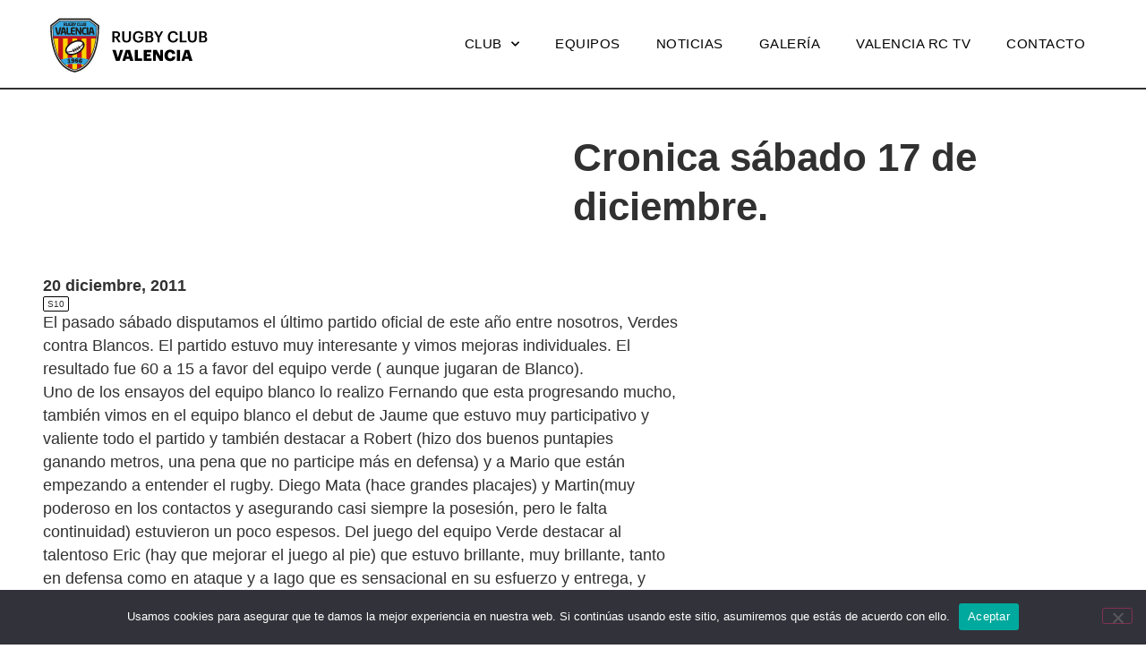

--- FILE ---
content_type: text/html; charset=UTF-8
request_url: https://www.valenciarugby.com/cronica-sabado-17-de-diciembre/
body_size: 43605
content:
<!doctype html>
<html lang="es">
<head>
	<meta charset="UTF-8">
	<meta name="viewport" content="width=device-width, initial-scale=1">
	<link rel="profile" href="https://gmpg.org/xfn/11">
	<title>Cronica sábado 17 de diciembre. &#8211; Valencia Rugby</title>
<meta name='robots' content='max-image-preview:large' />
<link rel='dns-prefetch' href='//www.valenciarugby.com' />
<link rel="alternate" type="application/rss+xml" title="Valencia Rugby &raquo; Feed" href="https://www.valenciarugby.com/feed/" />
<link rel="alternate" type="application/rss+xml" title="Valencia Rugby &raquo; Feed de los comentarios" href="https://www.valenciarugby.com/comments/feed/" />
<link rel="alternate" type="application/rss+xml" title="Valencia Rugby &raquo; Comentario Cronica sábado 17 de diciembre. del feed" href="https://www.valenciarugby.com/cronica-sabado-17-de-diciembre/feed/" />
<link rel="alternate" title="oEmbed (JSON)" type="application/json+oembed" href="https://www.valenciarugby.com/wp-json/oembed/1.0/embed?url=https%3A%2F%2Fwww.valenciarugby.com%2Fcronica-sabado-17-de-diciembre%2F" />
<link rel="alternate" title="oEmbed (XML)" type="text/xml+oembed" href="https://www.valenciarugby.com/wp-json/oembed/1.0/embed?url=https%3A%2F%2Fwww.valenciarugby.com%2Fcronica-sabado-17-de-diciembre%2F&#038;format=xml" />
<style id='wp-img-auto-sizes-contain-inline-css'>
img:is([sizes=auto i],[sizes^="auto," i]){contain-intrinsic-size:3000px 1500px}
/*# sourceURL=wp-img-auto-sizes-contain-inline-css */
</style>
<style id='wp-emoji-styles-inline-css'>

	img.wp-smiley, img.emoji {
		display: inline !important;
		border: none !important;
		box-shadow: none !important;
		height: 1em !important;
		width: 1em !important;
		margin: 0 0.07em !important;
		vertical-align: -0.1em !important;
		background: none !important;
		padding: 0 !important;
	}
/*# sourceURL=wp-emoji-styles-inline-css */
</style>
<link rel='stylesheet' id='wp-block-library-css' href='https://www.valenciarugby.com/wp-includes/css/dist/block-library/style.min.css?ver=6.9' media='all' />
<style id='global-styles-inline-css'>
:root{--wp--preset--aspect-ratio--square: 1;--wp--preset--aspect-ratio--4-3: 4/3;--wp--preset--aspect-ratio--3-4: 3/4;--wp--preset--aspect-ratio--3-2: 3/2;--wp--preset--aspect-ratio--2-3: 2/3;--wp--preset--aspect-ratio--16-9: 16/9;--wp--preset--aspect-ratio--9-16: 9/16;--wp--preset--color--black: #000000;--wp--preset--color--cyan-bluish-gray: #abb8c3;--wp--preset--color--white: #ffffff;--wp--preset--color--pale-pink: #f78da7;--wp--preset--color--vivid-red: #cf2e2e;--wp--preset--color--luminous-vivid-orange: #ff6900;--wp--preset--color--luminous-vivid-amber: #fcb900;--wp--preset--color--light-green-cyan: #7bdcb5;--wp--preset--color--vivid-green-cyan: #00d084;--wp--preset--color--pale-cyan-blue: #8ed1fc;--wp--preset--color--vivid-cyan-blue: #0693e3;--wp--preset--color--vivid-purple: #9b51e0;--wp--preset--gradient--vivid-cyan-blue-to-vivid-purple: linear-gradient(135deg,rgb(6,147,227) 0%,rgb(155,81,224) 100%);--wp--preset--gradient--light-green-cyan-to-vivid-green-cyan: linear-gradient(135deg,rgb(122,220,180) 0%,rgb(0,208,130) 100%);--wp--preset--gradient--luminous-vivid-amber-to-luminous-vivid-orange: linear-gradient(135deg,rgb(252,185,0) 0%,rgb(255,105,0) 100%);--wp--preset--gradient--luminous-vivid-orange-to-vivid-red: linear-gradient(135deg,rgb(255,105,0) 0%,rgb(207,46,46) 100%);--wp--preset--gradient--very-light-gray-to-cyan-bluish-gray: linear-gradient(135deg,rgb(238,238,238) 0%,rgb(169,184,195) 100%);--wp--preset--gradient--cool-to-warm-spectrum: linear-gradient(135deg,rgb(74,234,220) 0%,rgb(151,120,209) 20%,rgb(207,42,186) 40%,rgb(238,44,130) 60%,rgb(251,105,98) 80%,rgb(254,248,76) 100%);--wp--preset--gradient--blush-light-purple: linear-gradient(135deg,rgb(255,206,236) 0%,rgb(152,150,240) 100%);--wp--preset--gradient--blush-bordeaux: linear-gradient(135deg,rgb(254,205,165) 0%,rgb(254,45,45) 50%,rgb(107,0,62) 100%);--wp--preset--gradient--luminous-dusk: linear-gradient(135deg,rgb(255,203,112) 0%,rgb(199,81,192) 50%,rgb(65,88,208) 100%);--wp--preset--gradient--pale-ocean: linear-gradient(135deg,rgb(255,245,203) 0%,rgb(182,227,212) 50%,rgb(51,167,181) 100%);--wp--preset--gradient--electric-grass: linear-gradient(135deg,rgb(202,248,128) 0%,rgb(113,206,126) 100%);--wp--preset--gradient--midnight: linear-gradient(135deg,rgb(2,3,129) 0%,rgb(40,116,252) 100%);--wp--preset--font-size--small: 13px;--wp--preset--font-size--medium: 20px;--wp--preset--font-size--large: 36px;--wp--preset--font-size--x-large: 42px;--wp--preset--spacing--20: 0.44rem;--wp--preset--spacing--30: 0.67rem;--wp--preset--spacing--40: 1rem;--wp--preset--spacing--50: 1.5rem;--wp--preset--spacing--60: 2.25rem;--wp--preset--spacing--70: 3.38rem;--wp--preset--spacing--80: 5.06rem;--wp--preset--shadow--natural: 6px 6px 9px rgba(0, 0, 0, 0.2);--wp--preset--shadow--deep: 12px 12px 50px rgba(0, 0, 0, 0.4);--wp--preset--shadow--sharp: 6px 6px 0px rgba(0, 0, 0, 0.2);--wp--preset--shadow--outlined: 6px 6px 0px -3px rgb(255, 255, 255), 6px 6px rgb(0, 0, 0);--wp--preset--shadow--crisp: 6px 6px 0px rgb(0, 0, 0);}:root { --wp--style--global--content-size: 800px;--wp--style--global--wide-size: 1200px; }:where(body) { margin: 0; }.wp-site-blocks > .alignleft { float: left; margin-right: 2em; }.wp-site-blocks > .alignright { float: right; margin-left: 2em; }.wp-site-blocks > .aligncenter { justify-content: center; margin-left: auto; margin-right: auto; }:where(.wp-site-blocks) > * { margin-block-start: 24px; margin-block-end: 0; }:where(.wp-site-blocks) > :first-child { margin-block-start: 0; }:where(.wp-site-blocks) > :last-child { margin-block-end: 0; }:root { --wp--style--block-gap: 24px; }:root :where(.is-layout-flow) > :first-child{margin-block-start: 0;}:root :where(.is-layout-flow) > :last-child{margin-block-end: 0;}:root :where(.is-layout-flow) > *{margin-block-start: 24px;margin-block-end: 0;}:root :where(.is-layout-constrained) > :first-child{margin-block-start: 0;}:root :where(.is-layout-constrained) > :last-child{margin-block-end: 0;}:root :where(.is-layout-constrained) > *{margin-block-start: 24px;margin-block-end: 0;}:root :where(.is-layout-flex){gap: 24px;}:root :where(.is-layout-grid){gap: 24px;}.is-layout-flow > .alignleft{float: left;margin-inline-start: 0;margin-inline-end: 2em;}.is-layout-flow > .alignright{float: right;margin-inline-start: 2em;margin-inline-end: 0;}.is-layout-flow > .aligncenter{margin-left: auto !important;margin-right: auto !important;}.is-layout-constrained > .alignleft{float: left;margin-inline-start: 0;margin-inline-end: 2em;}.is-layout-constrained > .alignright{float: right;margin-inline-start: 2em;margin-inline-end: 0;}.is-layout-constrained > .aligncenter{margin-left: auto !important;margin-right: auto !important;}.is-layout-constrained > :where(:not(.alignleft):not(.alignright):not(.alignfull)){max-width: var(--wp--style--global--content-size);margin-left: auto !important;margin-right: auto !important;}.is-layout-constrained > .alignwide{max-width: var(--wp--style--global--wide-size);}body .is-layout-flex{display: flex;}.is-layout-flex{flex-wrap: wrap;align-items: center;}.is-layout-flex > :is(*, div){margin: 0;}body .is-layout-grid{display: grid;}.is-layout-grid > :is(*, div){margin: 0;}body{padding-top: 0px;padding-right: 0px;padding-bottom: 0px;padding-left: 0px;}a:where(:not(.wp-element-button)){text-decoration: underline;}:root :where(.wp-element-button, .wp-block-button__link){background-color: #32373c;border-width: 0;color: #fff;font-family: inherit;font-size: inherit;font-style: inherit;font-weight: inherit;letter-spacing: inherit;line-height: inherit;padding-top: calc(0.667em + 2px);padding-right: calc(1.333em + 2px);padding-bottom: calc(0.667em + 2px);padding-left: calc(1.333em + 2px);text-decoration: none;text-transform: inherit;}.has-black-color{color: var(--wp--preset--color--black) !important;}.has-cyan-bluish-gray-color{color: var(--wp--preset--color--cyan-bluish-gray) !important;}.has-white-color{color: var(--wp--preset--color--white) !important;}.has-pale-pink-color{color: var(--wp--preset--color--pale-pink) !important;}.has-vivid-red-color{color: var(--wp--preset--color--vivid-red) !important;}.has-luminous-vivid-orange-color{color: var(--wp--preset--color--luminous-vivid-orange) !important;}.has-luminous-vivid-amber-color{color: var(--wp--preset--color--luminous-vivid-amber) !important;}.has-light-green-cyan-color{color: var(--wp--preset--color--light-green-cyan) !important;}.has-vivid-green-cyan-color{color: var(--wp--preset--color--vivid-green-cyan) !important;}.has-pale-cyan-blue-color{color: var(--wp--preset--color--pale-cyan-blue) !important;}.has-vivid-cyan-blue-color{color: var(--wp--preset--color--vivid-cyan-blue) !important;}.has-vivid-purple-color{color: var(--wp--preset--color--vivid-purple) !important;}.has-black-background-color{background-color: var(--wp--preset--color--black) !important;}.has-cyan-bluish-gray-background-color{background-color: var(--wp--preset--color--cyan-bluish-gray) !important;}.has-white-background-color{background-color: var(--wp--preset--color--white) !important;}.has-pale-pink-background-color{background-color: var(--wp--preset--color--pale-pink) !important;}.has-vivid-red-background-color{background-color: var(--wp--preset--color--vivid-red) !important;}.has-luminous-vivid-orange-background-color{background-color: var(--wp--preset--color--luminous-vivid-orange) !important;}.has-luminous-vivid-amber-background-color{background-color: var(--wp--preset--color--luminous-vivid-amber) !important;}.has-light-green-cyan-background-color{background-color: var(--wp--preset--color--light-green-cyan) !important;}.has-vivid-green-cyan-background-color{background-color: var(--wp--preset--color--vivid-green-cyan) !important;}.has-pale-cyan-blue-background-color{background-color: var(--wp--preset--color--pale-cyan-blue) !important;}.has-vivid-cyan-blue-background-color{background-color: var(--wp--preset--color--vivid-cyan-blue) !important;}.has-vivid-purple-background-color{background-color: var(--wp--preset--color--vivid-purple) !important;}.has-black-border-color{border-color: var(--wp--preset--color--black) !important;}.has-cyan-bluish-gray-border-color{border-color: var(--wp--preset--color--cyan-bluish-gray) !important;}.has-white-border-color{border-color: var(--wp--preset--color--white) !important;}.has-pale-pink-border-color{border-color: var(--wp--preset--color--pale-pink) !important;}.has-vivid-red-border-color{border-color: var(--wp--preset--color--vivid-red) !important;}.has-luminous-vivid-orange-border-color{border-color: var(--wp--preset--color--luminous-vivid-orange) !important;}.has-luminous-vivid-amber-border-color{border-color: var(--wp--preset--color--luminous-vivid-amber) !important;}.has-light-green-cyan-border-color{border-color: var(--wp--preset--color--light-green-cyan) !important;}.has-vivid-green-cyan-border-color{border-color: var(--wp--preset--color--vivid-green-cyan) !important;}.has-pale-cyan-blue-border-color{border-color: var(--wp--preset--color--pale-cyan-blue) !important;}.has-vivid-cyan-blue-border-color{border-color: var(--wp--preset--color--vivid-cyan-blue) !important;}.has-vivid-purple-border-color{border-color: var(--wp--preset--color--vivid-purple) !important;}.has-vivid-cyan-blue-to-vivid-purple-gradient-background{background: var(--wp--preset--gradient--vivid-cyan-blue-to-vivid-purple) !important;}.has-light-green-cyan-to-vivid-green-cyan-gradient-background{background: var(--wp--preset--gradient--light-green-cyan-to-vivid-green-cyan) !important;}.has-luminous-vivid-amber-to-luminous-vivid-orange-gradient-background{background: var(--wp--preset--gradient--luminous-vivid-amber-to-luminous-vivid-orange) !important;}.has-luminous-vivid-orange-to-vivid-red-gradient-background{background: var(--wp--preset--gradient--luminous-vivid-orange-to-vivid-red) !important;}.has-very-light-gray-to-cyan-bluish-gray-gradient-background{background: var(--wp--preset--gradient--very-light-gray-to-cyan-bluish-gray) !important;}.has-cool-to-warm-spectrum-gradient-background{background: var(--wp--preset--gradient--cool-to-warm-spectrum) !important;}.has-blush-light-purple-gradient-background{background: var(--wp--preset--gradient--blush-light-purple) !important;}.has-blush-bordeaux-gradient-background{background: var(--wp--preset--gradient--blush-bordeaux) !important;}.has-luminous-dusk-gradient-background{background: var(--wp--preset--gradient--luminous-dusk) !important;}.has-pale-ocean-gradient-background{background: var(--wp--preset--gradient--pale-ocean) !important;}.has-electric-grass-gradient-background{background: var(--wp--preset--gradient--electric-grass) !important;}.has-midnight-gradient-background{background: var(--wp--preset--gradient--midnight) !important;}.has-small-font-size{font-size: var(--wp--preset--font-size--small) !important;}.has-medium-font-size{font-size: var(--wp--preset--font-size--medium) !important;}.has-large-font-size{font-size: var(--wp--preset--font-size--large) !important;}.has-x-large-font-size{font-size: var(--wp--preset--font-size--x-large) !important;}
:root :where(.wp-block-pullquote){font-size: 1.5em;line-height: 1.6;}
/*# sourceURL=global-styles-inline-css */
</style>
<link rel='stylesheet' id='contact-form-7-css' href='https://www.valenciarugby.com/wp-content/plugins/contact-form-7/includes/css/styles.css?ver=6.1.4' media='all' />
<link rel='stylesheet' id='cookie-notice-front-css' href='https://www.valenciarugby.com/wp-content/plugins/cookie-notice/css/front.min.css?ver=2.5.11' media='all' />
<link rel='stylesheet' id='hello-elementor-css' href='https://www.valenciarugby.com/wp-content/themes/hello-elementor/assets/css/reset.css?ver=3.4.5' media='all' />
<link rel='stylesheet' id='hello-elementor-theme-style-css' href='https://www.valenciarugby.com/wp-content/themes/hello-elementor/assets/css/theme.css?ver=3.4.5' media='all' />
<link rel='stylesheet' id='hello-elementor-header-footer-css' href='https://www.valenciarugby.com/wp-content/themes/hello-elementor/assets/css/header-footer.css?ver=3.4.5' media='all' />
<link rel='stylesheet' id='elementor-frontend-css' href='https://www.valenciarugby.com/wp-content/plugins/elementor/assets/css/frontend.min.css?ver=3.33.6' media='all' />
<link rel='stylesheet' id='elementor-post-5-css' href='https://www.valenciarugby.com/wp-content/uploads/elementor/css/post-5.css?ver=1768510142' media='all' />
<link rel='stylesheet' id='widget-image-css' href='https://www.valenciarugby.com/wp-content/plugins/elementor/assets/css/widget-image.min.css?ver=3.33.6' media='all' />
<link rel='stylesheet' id='widget-nav-menu-css' href='https://www.valenciarugby.com/wp-content/plugins/elementor-pro/assets/css/widget-nav-menu.min.css?ver=3.33.0' media='all' />
<link rel='stylesheet' id='e-sticky-css' href='https://www.valenciarugby.com/wp-content/plugins/elementor-pro/assets/css/modules/sticky.min.css?ver=3.33.0' media='all' />
<link rel='stylesheet' id='widget-heading-css' href='https://www.valenciarugby.com/wp-content/plugins/elementor/assets/css/widget-heading.min.css?ver=3.33.6' media='all' />
<link rel='stylesheet' id='widget-social-icons-css' href='https://www.valenciarugby.com/wp-content/plugins/elementor/assets/css/widget-social-icons.min.css?ver=3.33.6' media='all' />
<link rel='stylesheet' id='e-apple-webkit-css' href='https://www.valenciarugby.com/wp-content/plugins/elementor/assets/css/conditionals/apple-webkit.min.css?ver=3.33.6' media='all' />
<link rel='stylesheet' id='widget-divider-css' href='https://www.valenciarugby.com/wp-content/plugins/elementor/assets/css/widget-divider.min.css?ver=3.33.6' media='all' />
<link rel='stylesheet' id='widget-post-info-css' href='https://www.valenciarugby.com/wp-content/plugins/elementor-pro/assets/css/widget-post-info.min.css?ver=3.33.0' media='all' />
<link rel='stylesheet' id='widget-icon-list-css' href='https://www.valenciarugby.com/wp-content/plugins/elementor/assets/css/widget-icon-list.min.css?ver=3.33.6' media='all' />
<link rel='stylesheet' id='elementor-icons-shared-0-css' href='https://www.valenciarugby.com/wp-content/plugins/elementor/assets/lib/font-awesome/css/fontawesome.min.css?ver=5.15.3' media='all' />
<link rel='stylesheet' id='elementor-icons-fa-regular-css' href='https://www.valenciarugby.com/wp-content/plugins/elementor/assets/lib/font-awesome/css/regular.min.css?ver=5.15.3' media='all' />
<link rel='stylesheet' id='elementor-icons-fa-solid-css' href='https://www.valenciarugby.com/wp-content/plugins/elementor/assets/lib/font-awesome/css/solid.min.css?ver=5.15.3' media='all' />
<link rel='stylesheet' id='elementor-icons-css' href='https://www.valenciarugby.com/wp-content/plugins/elementor/assets/lib/eicons/css/elementor-icons.min.css?ver=5.44.0' media='all' />
<link rel='stylesheet' id='elementor-post-16-css' href='https://www.valenciarugby.com/wp-content/uploads/elementor/css/post-16.css?ver=1768510142' media='all' />
<link rel='stylesheet' id='elementor-post-205-css' href='https://www.valenciarugby.com/wp-content/uploads/elementor/css/post-205.css?ver=1768510142' media='all' />
<link rel='stylesheet' id='elementor-post-174-css' href='https://www.valenciarugby.com/wp-content/uploads/elementor/css/post-174.css?ver=1768510172' media='all' />
<link rel='stylesheet' id='hello-elementor-child-style-css' href='https://www.valenciarugby.com/wp-content/themes/hello-elementor-child/style.css?ver=2.0.0' media='all' />
<link rel='stylesheet' id='elementor-gf-local-lexend-css' href='http://www.valenciarugby.com/wp-content/uploads/elementor/google-fonts/css/lexend.css?ver=1746942095' media='all' />
<link rel='stylesheet' id='elementor-gf-local-robotoslab-css' href='http://www.valenciarugby.com/wp-content/uploads/elementor/google-fonts/css/robotoslab.css?ver=1746942098' media='all' />
<link rel='stylesheet' id='elementor-gf-local-roboto-css' href='http://www.valenciarugby.com/wp-content/uploads/elementor/google-fonts/css/roboto.css?ver=1746942130' media='all' />
<link rel='stylesheet' id='elementor-gf-local-lora-css' href='http://www.valenciarugby.com/wp-content/uploads/elementor/google-fonts/css/lora.css?ver=1746942132' media='all' />
<link rel='stylesheet' id='elementor-icons-fa-brands-css' href='https://www.valenciarugby.com/wp-content/plugins/elementor/assets/lib/font-awesome/css/brands.min.css?ver=5.15.3' media='all' />
<script id="cookie-notice-front-js-before">
var cnArgs = {"ajaxUrl":"https:\/\/www.valenciarugby.com\/wp-admin\/admin-ajax.php","nonce":"d577a34e5d","hideEffect":"fade","position":"bottom","onScroll":false,"onScrollOffset":100,"onClick":false,"cookieName":"cookie_notice_accepted","cookieTime":2592000,"cookieTimeRejected":2592000,"globalCookie":false,"redirection":false,"cache":false,"revokeCookies":false,"revokeCookiesOpt":"automatic"};

//# sourceURL=cookie-notice-front-js-before
</script>
<script src="https://www.valenciarugby.com/wp-content/plugins/cookie-notice/js/front.min.js?ver=2.5.11" id="cookie-notice-front-js"></script>
<script src="https://www.valenciarugby.com/wp-includes/js/jquery/jquery.min.js?ver=3.7.1" id="jquery-core-js"></script>
<script src="https://www.valenciarugby.com/wp-includes/js/jquery/jquery-migrate.min.js?ver=3.4.1" id="jquery-migrate-js"></script>
<link rel="https://api.w.org/" href="https://www.valenciarugby.com/wp-json/" /><link rel="alternate" title="JSON" type="application/json" href="https://www.valenciarugby.com/wp-json/wp/v2/posts/10118" /><link rel="EditURI" type="application/rsd+xml" title="RSD" href="https://www.valenciarugby.com/xmlrpc.php?rsd" />
<meta name="generator" content="WordPress 6.9" />
<link rel="canonical" href="https://www.valenciarugby.com/cronica-sabado-17-de-diciembre/" />
<link rel='shortlink' href='https://www.valenciarugby.com/?p=10118' />
<meta name="generator" content="Elementor 3.33.6; features: additional_custom_breakpoints; settings: css_print_method-external, google_font-enabled, font_display-swap">
			<style>
				.e-con.e-parent:nth-of-type(n+4):not(.e-lazyloaded):not(.e-no-lazyload),
				.e-con.e-parent:nth-of-type(n+4):not(.e-lazyloaded):not(.e-no-lazyload) * {
					background-image: none !important;
				}
				@media screen and (max-height: 1024px) {
					.e-con.e-parent:nth-of-type(n+3):not(.e-lazyloaded):not(.e-no-lazyload),
					.e-con.e-parent:nth-of-type(n+3):not(.e-lazyloaded):not(.e-no-lazyload) * {
						background-image: none !important;
					}
				}
				@media screen and (max-height: 640px) {
					.e-con.e-parent:nth-of-type(n+2):not(.e-lazyloaded):not(.e-no-lazyload),
					.e-con.e-parent:nth-of-type(n+2):not(.e-lazyloaded):not(.e-no-lazyload) * {
						background-image: none !important;
					}
				}
			</style>
			<link rel="icon" href="https://www.valenciarugby.com/wp-content/uploads/2023/05/favicon-150x150.png" sizes="32x32" />
<link rel="icon" href="https://www.valenciarugby.com/wp-content/uploads/2023/05/favicon-300x300.png" sizes="192x192" />
<link rel="apple-touch-icon" href="https://www.valenciarugby.com/wp-content/uploads/2023/05/favicon-300x300.png" />
<meta name="msapplication-TileImage" content="https://www.valenciarugby.com/wp-content/uploads/2023/05/favicon-300x300.png" />
</head>
<body class="wp-singular post-template-default single single-post postid-10118 single-format-standard wp-custom-logo wp-embed-responsive wp-theme-hello-elementor wp-child-theme-hello-elementor-child cookies-not-set hello-elementor-default elementor-default elementor-kit-5 elementor-page-174">


<a class="skip-link screen-reader-text" href="#content">Ir al contenido</a>

		<header data-elementor-type="header" data-elementor-id="16" class="elementor elementor-16 elementor-location-header" data-elementor-post-type="elementor_library">
			<div class="elementor-element elementor-element-4ac806d e-flex e-con-boxed e-con e-parent" data-id="4ac806d" data-element_type="container" data-settings="{&quot;background_background&quot;:&quot;classic&quot;,&quot;sticky&quot;:&quot;top&quot;,&quot;sticky_on&quot;:[&quot;desktop&quot;,&quot;tablet&quot;,&quot;mobile&quot;],&quot;sticky_offset&quot;:0,&quot;sticky_effects_offset&quot;:0,&quot;sticky_anchor_link_offset&quot;:0}">
					<div class="e-con-inner">
				<div class="elementor-element elementor-element-53fe0fb elementor-widget elementor-widget-theme-site-logo elementor-widget-image" data-id="53fe0fb" data-element_type="widget" data-widget_type="theme-site-logo.default">
				<div class="elementor-widget-container">
											<a href="https://www.valenciarugby.com">
			<img src="https://www.valenciarugby.com/wp-content/uploads/2023/05/valenciarugby-logo.svg" class="attachment-full size-full wp-image-28" alt="logotipo del Valencia Rugby Club" />				</a>
											</div>
				</div>
				<div class="elementor-element elementor-element-82e33d6 elementor-nav-menu__align-end elementor-nav-menu--stretch elementor-nav-menu--dropdown-tablet elementor-nav-menu__text-align-aside elementor-nav-menu--toggle elementor-nav-menu--burger elementor-widget elementor-widget-nav-menu" data-id="82e33d6" data-element_type="widget" data-settings="{&quot;submenu_icon&quot;:{&quot;value&quot;:&quot;&lt;i class=\&quot;fas fa-chevron-down\&quot; aria-hidden=\&quot;true\&quot;&gt;&lt;\/i&gt;&quot;,&quot;library&quot;:&quot;fa-solid&quot;},&quot;full_width&quot;:&quot;stretch&quot;,&quot;layout&quot;:&quot;horizontal&quot;,&quot;toggle&quot;:&quot;burger&quot;}" data-widget_type="nav-menu.default">
				<div class="elementor-widget-container">
								<nav aria-label="Menú" class="elementor-nav-menu--main elementor-nav-menu__container elementor-nav-menu--layout-horizontal e--pointer-none">
				<ul id="menu-1-82e33d6" class="elementor-nav-menu"><li class="menu-item menu-item-type-custom menu-item-object-custom menu-item-has-children menu-item-31"><a href="#" class="elementor-item elementor-item-anchor">Club</a>
<ul class="sub-menu elementor-nav-menu--dropdown">
	<li class="menu-item menu-item-type-post_type menu-item-object-page menu-item-17373"><a href="https://www.valenciarugby.com/material-temporada-2024-2025/" class="elementor-sub-item">Material temporada 2025/2026</a></li>
	<li class="menu-item menu-item-type-post_type menu-item-object-page menu-item-17709"><a href="https://www.valenciarugby.com/inscripciones-valencia-rc-2025-2026/" class="elementor-sub-item">Inscripciones Valencia RC 2025-2026</a></li>
	<li class="menu-item menu-item-type-post_type menu-item-object-page menu-item-17204"><a href="https://www.valenciarugby.com/mision-y-objetivo/" class="elementor-sub-item">Misión y objetivo</a></li>
	<li class="menu-item menu-item-type-post_type menu-item-object-page menu-item-17689"><a href="https://www.valenciarugby.com/organigrama/" class="elementor-sub-item">Organigrama</a></li>
	<li class="menu-item menu-item-type-post_type menu-item-object-page menu-item-17329"><a href="https://www.valenciarugby.com/codigo-de-conducta/" class="elementor-sub-item">Código de conducta</a></li>
	<li class="menu-item menu-item-type-post_type menu-item-object-page menu-item-17206"><a href="https://www.valenciarugby.com/historia/" class="elementor-sub-item">Historia y palmarés</a></li>
	<li class="menu-item menu-item-type-post_type menu-item-object-page menu-item-17205"><a href="https://www.valenciarugby.com/cent-i-ratlla/" class="elementor-sub-item">Cent i ratlla</a></li>
	<li class="menu-item menu-item-type-post_type menu-item-object-page menu-item-17962"><a href="https://www.valenciarugby.com/jugadores-internacionales/" class="elementor-sub-item">Jugadores internacionales</a></li>
	<li class="menu-item menu-item-type-post_type menu-item-object-page menu-item-17690"><a href="https://www.valenciarugby.com/socios/" class="elementor-sub-item">Socios</a></li>
	<li class="menu-item menu-item-type-post_type menu-item-object-page menu-item-17717"><a href="https://www.valenciarugby.com/patrocinadores/" class="elementor-sub-item">Patrocinadores</a></li>
	<li class="menu-item menu-item-type-custom menu-item-object-custom menu-item-45"><a target="_blank" href="http://www.valenciarugby.com/wp-content/uploads/2025/05/RCV_2025.pdf" class="elementor-sub-item">Transparencia Rugby Club Valencia</a></li>
	<li class="menu-item menu-item-type-custom menu-item-object-custom menu-item-18444"><a target="_blank" href="http://www.valenciarugby.com/wp-content/uploads/2025/09/Turia_19_9_2025.pdf" class="elementor-sub-item">Transparencia Asociación Rugby Túria</a></li>
	<li class="menu-item menu-item-type-custom menu-item-object-custom menu-item-46"><a target="_blank" href="http://www.valenciarugby.com/wp-content/uploads/2024/07/Protocolo-ante-lesiones-RC-2024-2025.pdf" class="elementor-sub-item">Protocolo de lesiones</a></li>
</ul>
</li>
<li class="menu-item menu-item-type-post_type menu-item-object-page menu-item-17207"><a href="https://www.valenciarugby.com/equipos/" class="elementor-item">Equipos</a></li>
<li class="menu-item menu-item-type-post_type menu-item-object-page menu-item-18685"><a href="https://www.valenciarugby.com/noticiasrcv/" class="elementor-item">Noticias</a></li>
<li class="menu-item menu-item-type-custom menu-item-object-custom menu-item-34"><a target="_blank" href="https://www.facebook.com/Grupo-Fotogr%C3%A1fico-Rugby-Club-Valencia-807377539440296/" class="elementor-item">Galería</a></li>
<li class="menu-item menu-item-type-custom menu-item-object-custom menu-item-35"><a target="_blank" href="https://www.youtube.com/channel/UCLVtJf_Z2Hup3gPO3zYyQ_w" class="elementor-item">Valencia RC TV</a></li>
<li class="menu-item menu-item-type-post_type menu-item-object-page menu-item-17590"><a href="https://www.valenciarugby.com/contacto/" class="elementor-item">Contacto</a></li>
</ul>			</nav>
					<div class="elementor-menu-toggle" role="button" tabindex="0" aria-label="Alternar menú" aria-expanded="false">
			<i aria-hidden="true" role="presentation" class="elementor-menu-toggle__icon--open eicon-menu-bar"></i><i aria-hidden="true" role="presentation" class="elementor-menu-toggle__icon--close eicon-close"></i>		</div>
					<nav class="elementor-nav-menu--dropdown elementor-nav-menu__container" aria-hidden="true">
				<ul id="menu-2-82e33d6" class="elementor-nav-menu"><li class="menu-item menu-item-type-custom menu-item-object-custom menu-item-has-children menu-item-31"><a href="#" class="elementor-item elementor-item-anchor" tabindex="-1">Club</a>
<ul class="sub-menu elementor-nav-menu--dropdown">
	<li class="menu-item menu-item-type-post_type menu-item-object-page menu-item-17373"><a href="https://www.valenciarugby.com/material-temporada-2024-2025/" class="elementor-sub-item" tabindex="-1">Material temporada 2025/2026</a></li>
	<li class="menu-item menu-item-type-post_type menu-item-object-page menu-item-17709"><a href="https://www.valenciarugby.com/inscripciones-valencia-rc-2025-2026/" class="elementor-sub-item" tabindex="-1">Inscripciones Valencia RC 2025-2026</a></li>
	<li class="menu-item menu-item-type-post_type menu-item-object-page menu-item-17204"><a href="https://www.valenciarugby.com/mision-y-objetivo/" class="elementor-sub-item" tabindex="-1">Misión y objetivo</a></li>
	<li class="menu-item menu-item-type-post_type menu-item-object-page menu-item-17689"><a href="https://www.valenciarugby.com/organigrama/" class="elementor-sub-item" tabindex="-1">Organigrama</a></li>
	<li class="menu-item menu-item-type-post_type menu-item-object-page menu-item-17329"><a href="https://www.valenciarugby.com/codigo-de-conducta/" class="elementor-sub-item" tabindex="-1">Código de conducta</a></li>
	<li class="menu-item menu-item-type-post_type menu-item-object-page menu-item-17206"><a href="https://www.valenciarugby.com/historia/" class="elementor-sub-item" tabindex="-1">Historia y palmarés</a></li>
	<li class="menu-item menu-item-type-post_type menu-item-object-page menu-item-17205"><a href="https://www.valenciarugby.com/cent-i-ratlla/" class="elementor-sub-item" tabindex="-1">Cent i ratlla</a></li>
	<li class="menu-item menu-item-type-post_type menu-item-object-page menu-item-17962"><a href="https://www.valenciarugby.com/jugadores-internacionales/" class="elementor-sub-item" tabindex="-1">Jugadores internacionales</a></li>
	<li class="menu-item menu-item-type-post_type menu-item-object-page menu-item-17690"><a href="https://www.valenciarugby.com/socios/" class="elementor-sub-item" tabindex="-1">Socios</a></li>
	<li class="menu-item menu-item-type-post_type menu-item-object-page menu-item-17717"><a href="https://www.valenciarugby.com/patrocinadores/" class="elementor-sub-item" tabindex="-1">Patrocinadores</a></li>
	<li class="menu-item menu-item-type-custom menu-item-object-custom menu-item-45"><a target="_blank" href="http://www.valenciarugby.com/wp-content/uploads/2025/05/RCV_2025.pdf" class="elementor-sub-item" tabindex="-1">Transparencia Rugby Club Valencia</a></li>
	<li class="menu-item menu-item-type-custom menu-item-object-custom menu-item-18444"><a target="_blank" href="http://www.valenciarugby.com/wp-content/uploads/2025/09/Turia_19_9_2025.pdf" class="elementor-sub-item" tabindex="-1">Transparencia Asociación Rugby Túria</a></li>
	<li class="menu-item menu-item-type-custom menu-item-object-custom menu-item-46"><a target="_blank" href="http://www.valenciarugby.com/wp-content/uploads/2024/07/Protocolo-ante-lesiones-RC-2024-2025.pdf" class="elementor-sub-item" tabindex="-1">Protocolo de lesiones</a></li>
</ul>
</li>
<li class="menu-item menu-item-type-post_type menu-item-object-page menu-item-17207"><a href="https://www.valenciarugby.com/equipos/" class="elementor-item" tabindex="-1">Equipos</a></li>
<li class="menu-item menu-item-type-post_type menu-item-object-page menu-item-18685"><a href="https://www.valenciarugby.com/noticiasrcv/" class="elementor-item" tabindex="-1">Noticias</a></li>
<li class="menu-item menu-item-type-custom menu-item-object-custom menu-item-34"><a target="_blank" href="https://www.facebook.com/Grupo-Fotogr%C3%A1fico-Rugby-Club-Valencia-807377539440296/" class="elementor-item" tabindex="-1">Galería</a></li>
<li class="menu-item menu-item-type-custom menu-item-object-custom menu-item-35"><a target="_blank" href="https://www.youtube.com/channel/UCLVtJf_Z2Hup3gPO3zYyQ_w" class="elementor-item" tabindex="-1">Valencia RC TV</a></li>
<li class="menu-item menu-item-type-post_type menu-item-object-page menu-item-17590"><a href="https://www.valenciarugby.com/contacto/" class="elementor-item" tabindex="-1">Contacto</a></li>
</ul>			</nav>
						</div>
				</div>
					</div>
				</div>
				</header>
				<div data-elementor-type="single-post" data-elementor-id="174" class="elementor elementor-174 elementor-location-single post-10118 post type-post status-publish format-standard hentry category-s10" data-elementor-post-type="elementor_library">
			<div class="elementor-element elementor-element-1fcc866 e-flex e-con-boxed e-con e-parent" data-id="1fcc866" data-element_type="container">
					<div class="e-con-inner">
		<div class="elementor-element elementor-element-8b4614a e-con-full e-flex e-con e-child" data-id="8b4614a" data-element_type="container">
				</div>
		<div class="elementor-element elementor-element-5a5d69c e-con-full e-flex e-con e-child" data-id="5a5d69c" data-element_type="container">
				<div class="elementor-element elementor-element-3f08c98 elementor-widget elementor-widget-theme-post-title elementor-page-title elementor-widget-heading" data-id="3f08c98" data-element_type="widget" data-widget_type="theme-post-title.default">
				<div class="elementor-widget-container">
					<h1 class="elementor-heading-title elementor-size-default">Cronica sábado 17 de diciembre.</h1>				</div>
				</div>
				</div>
					</div>
				</div>
		<div class="elementor-element elementor-element-3dd4b23 e-flex e-con-boxed e-con e-parent" data-id="3dd4b23" data-element_type="container">
					<div class="e-con-inner">
		<div class="elementor-element elementor-element-006e9da e-con-full e-flex e-con e-child" data-id="006e9da" data-element_type="container">
				<div class="elementor-element elementor-element-5eccc1c elementor-widget elementor-widget-post-info" data-id="5eccc1c" data-element_type="widget" data-widget_type="post-info.default">
				<div class="elementor-widget-container">
							<ul class="elementor-inline-items elementor-icon-list-items elementor-post-info">
								<li class="elementor-icon-list-item elementor-repeater-item-ad01ec5 elementor-inline-item" itemprop="datePublished">
													<span class="elementor-icon-list-text elementor-post-info__item elementor-post-info__item--type-date">
										<time>20 diciembre, 2011</time>					</span>
								</li>
				</ul>
						</div>
				</div>
				<div class="elementor-element elementor-element-3cf6126 elementor-widget elementor-widget-post-info" data-id="3cf6126" data-element_type="widget" data-widget_type="post-info.default">
				<div class="elementor-widget-container">
							<ul class="elementor-inline-items elementor-icon-list-items elementor-post-info">
								<li class="elementor-icon-list-item elementor-repeater-item-ff5b5e3 elementor-inline-item">
													<span class="elementor-icon-list-text elementor-post-info__item elementor-post-info__item--type-custom">
										<a href="https://www.valenciarugby.com/category/s10/" rel="tag">S10</a>					</span>
								</li>
				</ul>
						</div>
				</div>
				<div class="elementor-element elementor-element-b95eaae elementor-widget elementor-widget-theme-post-content" data-id="b95eaae" data-element_type="widget" data-widget_type="theme-post-content.default">
				<div class="elementor-widget-container">
					<p>El pasado sábado disputamos el último partido oficial de este año entre nosotros, Verdes contra Blancos. El partido estuvo muy interesante y vimos mejoras individuales. El resultado fue 60 a 15 a favor del equipo verde ( aunque jugaran de Blanco). <br />
Uno de los ensayos del equipo blanco lo realizo Fernando que esta progresando mucho, también vimos en el equipo blanco el debut de Jaume que estuvo muy participativo y valiente todo el partido y también destacar a Robert (hizo dos buenos puntapies ganando metros, una pena que no participe más en defensa) y a Mario que están empezando a entender el rugby. Diego Mata (hace grandes placajes) y Martin(muy poderoso en los contactos y asegurando casi siempre la posesión, pero le falta continuidad) estuvieron un poco espesos. Del juego del equipo Verde destacar al talentoso Eric (hay que mejorar el juego al pie) que estuvo brillante, muy brillante, tanto en defensa como en ataque y a Iago que es sensacional en su esfuerzo y entrega, y jugador de caracter para ser tan joven. Decir que fuimos alternando jugadores de equipos para probar cosas, asi como destacar la presencia una vez mas de los valerosos m-8 que estuvieron muy bien, especialmente Sergio y Miguel. Destacar a Javi y Juan (no tuvo su mejor partido) muy bien en las tres partes y muy solidario en los apoyos tanto en defensa como en ataque. A Yann que estuvo soberbio en defensa con placajes esquisitos, asi vimos como de uno de sus placajes llego un ensayo de Diego Aleixandre que hizo su mejor partido del año con muy buenos apoyos. Manel estvo más arriesgado en ataque y decidido y hizo una gran tercera parte abriendo balones y dando continuidad. Mencionar a Pedro que en ataque es muy participativo, decidido y vertical(hay que mejorar en defensa). Por último destacar el esfuerzo de Eric y Iago como capitanes y agradecer a los padres y madres la asintencia.<br />
 En conclusión gran mañana de rugby, para disfrutar y aprender, detalle de navidad del patrocinador Tecnidex y comida de Navidad después.  <br />
Llegados a este punto a que decir que el partido era entre nosotros y que tenemos que entrenar y mejorar.(hacer silencio de vez en cuando, un poco más de disciplina y un poco más de concentración) , ya que después de las vacaciones de navidad nos esperan partidos complicados contra rivales duros.</p>
<p>Este miércoles 21 de diciembre partidillo navideño en el río 18h.</p>
<p>Volverémos a entrenar el 11 de enero y 13 de enero en mismo horario 18h en el río.Los próximos partidos oficiales de liga serán ya el 14 de enero contra Tatami y Abelles. </p>
				</div>
				</div>
				</div>
					</div>
				</div>
				</div>
				<footer data-elementor-type="footer" data-elementor-id="205" class="elementor elementor-205 elementor-location-footer" data-elementor-post-type="elementor_library">
			<div class="elementor-element elementor-element-882504e e-con-full e-flex e-con e-parent" data-id="882504e" data-element_type="container" data-settings="{&quot;background_background&quot;:&quot;classic&quot;}">
		<div class="elementor-element elementor-element-81b8daf e-flex e-con-boxed e-con e-parent" data-id="81b8daf" data-element_type="container">
					<div class="e-con-inner">
		<div class="elementor-element elementor-element-ecb640b e-con-full e-flex e-con e-parent" data-id="ecb640b" data-element_type="container">
		<div class="elementor-element elementor-element-8c1e54c e-con-full e-flex e-con e-parent" data-id="8c1e54c" data-element_type="container">
		<div class="elementor-element elementor-element-b2796ca e-con-full e-flex e-con e-parent" data-id="b2796ca" data-element_type="container">
				<div class="elementor-element elementor-element-eda6ff3 elementor-widget elementor-widget-image" data-id="eda6ff3" data-element_type="widget" data-widget_type="image.default">
				<div class="elementor-widget-container">
															<img width="1" height="1" src="https://www.valenciarugby.com/wp-content/uploads/2023/05/valenciarugby-escudoBN.svg" class="attachment-large size-large wp-image-213" alt="" />															</div>
				</div>
				</div>
		<div class="elementor-element elementor-element-09cf570 e-con-full e-flex e-con e-parent" data-id="09cf570" data-element_type="container">
				<div class="elementor-element elementor-element-a3e7130 elementor-widget elementor-widget-heading" data-id="a3e7130" data-element_type="widget" data-widget_type="heading.default">
				<div class="elementor-widget-container">
					<div class="elementor-heading-title elementor-size-default">Contacto</div>				</div>
				</div>
				<div class="elementor-element elementor-element-78a9c9a elementor-widget elementor-widget-heading" data-id="78a9c9a" data-element_type="widget" data-widget_type="heading.default">
				<div class="elementor-widget-container">
					<div class="elementor-heading-title elementor-size-default">directiva@valenciarugby.com</br>
629 653 993</div>				</div>
				</div>
				</div>
				</div>
		<div class="elementor-element elementor-element-c6fde6d e-con-full e-flex e-con e-parent" data-id="c6fde6d" data-element_type="container">
				<div class="elementor-element elementor-element-8d75242 e-grid-align-right e-grid-align-mobile-left elementor-shape-rounded elementor-grid-0 elementor-widget elementor-widget-social-icons" data-id="8d75242" data-element_type="widget" data-widget_type="social-icons.default">
				<div class="elementor-widget-container">
							<div class="elementor-social-icons-wrapper elementor-grid" role="list">
							<span class="elementor-grid-item" role="listitem">
					<a class="elementor-icon elementor-social-icon elementor-social-icon-facebook elementor-repeater-item-fe8d8c5" href="https://www.facebook.com/RugbyClubValencia" target="_blank">
						<span class="elementor-screen-only">Facebook</span>
						<i aria-hidden="true" class="fab fa-facebook"></i>					</a>
				</span>
							<span class="elementor-grid-item" role="listitem">
					<a class="elementor-icon elementor-social-icon elementor-social-icon-twitter elementor-repeater-item-85cc8fe" href="https://twitter.com/valenciarugby" target="_blank">
						<span class="elementor-screen-only">Twitter</span>
						<i aria-hidden="true" class="fab fa-twitter"></i>					</a>
				</span>
							<span class="elementor-grid-item" role="listitem">
					<a class="elementor-icon elementor-social-icon elementor-social-icon-instagram elementor-repeater-item-ccb6868" href="https://www.instagram.com/rugbyclubvalencia/" target="_blank">
						<span class="elementor-screen-only">Instagram</span>
						<i aria-hidden="true" class="fab fa-instagram"></i>					</a>
				</span>
							<span class="elementor-grid-item" role="listitem">
					<a class="elementor-icon elementor-social-icon elementor-social-icon-youtube elementor-repeater-item-8e0dd3e" href="https://www.youtube.com/channel/UCLVtJf_Z2Hup3gPO3zYyQ_w" target="_blank">
						<span class="elementor-screen-only">Youtube</span>
						<i aria-hidden="true" class="fab fa-youtube"></i>					</a>
				</span>
							<span class="elementor-grid-item" role="listitem">
					<a class="elementor-icon elementor-social-icon elementor-social-icon-linkedin elementor-repeater-item-f022ae8" href="https://www.linkedin.com/in/rugby-club-valencia-155292113" target="_blank">
						<span class="elementor-screen-only">Linkedin</span>
						<i aria-hidden="true" class="fab fa-linkedin"></i>					</a>
				</span>
					</div>
						</div>
				</div>
				</div>
				</div>
		<div class="elementor-element elementor-element-4053289 e-flex e-con-boxed e-con e-parent" data-id="4053289" data-element_type="container">
					<div class="e-con-inner">
				<div class="elementor-element elementor-element-6efeb23 elementor-widget elementor-widget-text-editor" data-id="6efeb23" data-element_type="widget" data-widget_type="text-editor.default">
				<div class="elementor-widget-container">
									<p><a href="https://www.valenciarugby.com/cent-i-ratlla/"><span style="color: #ffffff;">Web patrocinada por</span></a></p>								</div>
				</div>
				<div class="elementor-element elementor-element-1b2c2f1 elementor-view-default elementor-widget elementor-widget-icon" data-id="1b2c2f1" data-element_type="widget" data-widget_type="icon.default">
				<div class="elementor-widget-container">
							<div class="elementor-icon-wrapper">
			<a class="elementor-icon" href="https://www.valenciarugby.com/cent-i-ratlla/">
			<svg xmlns="http://www.w3.org/2000/svg" width="150" height="150" viewBox="0 0 150 150" fill="none"><g clip-path="url(#clip0_295_1406)"><path d="M50.0432 38.6908L50.6494 38.8995L52.2295 37.8659C56.94 34.7852 62.3661 32.7778 68.607 31.8039C70.2766 31.5455 71.002 31.5057 74.6293 31.5057C78.3162 31.5057 78.9523 31.5356 80.6516 31.8039C86.9224 32.8076 92.4478 34.8846 97.3272 38.0647C98.4701 38.81 98.6788 38.8995 99.0663 38.8299C99.5235 38.7405 101.6 37.7367 101.591 37.5976C101.591 37.4684 99.4142 35.9777 97.8937 35.0535C91.931 31.4362 85.3124 29.3095 78.1075 28.6933C76.6566 28.5642 73.1386 28.5443 71.7573 28.6437C65.2878 29.1306 59.2257 30.83 53.7003 33.702C51.3749 34.9144 47.9066 37.1902 47.8867 37.5181C47.8867 37.6771 49.2383 38.4224 50.0532 38.7007L50.0432 38.6908Z" fill="white"></path><path d="M90.9965 49.4733C87.1307 50.8746 84.9046 51.7988 84.6164 52.1168C84.3481 52.405 84.2786 52.405 85.4214 52.1565C86.5444 51.918 96.9989 47.3069 96.9989 47.0584C96.9989 46.9392 96.8101 47.0187 95.3592 47.7143C94.5642 48.092 92.6064 48.887 90.9965 49.4733Z" fill="white"></path><path d="M58.4007 49.8807C59.6628 50.3975 61.382 51.113 62.2268 51.4608C63.7373 52.0968 64.9497 52.4347 64.9497 52.2161C64.9497 52.1565 64.5522 51.908 64.0652 51.6596C63.2901 51.272 61.9982 50.7652 56.8603 48.867C56.1945 48.6186 54.9225 48.0919 54.0479 47.7043C53.1734 47.3068 52.5175 47.0484 52.5871 47.118C52.8753 47.3963 56.2541 48.9962 58.4106 49.8807H58.4007Z" fill="white"></path><path d="M49.7068 49.8113C51.7341 51.1529 55.4906 52.7727 57.7862 53.2895C58.2036 53.3789 58.5713 53.4982 58.6011 53.5578C58.6309 53.6075 58.4322 53.8361 58.144 54.0646C57.498 54.5715 56.5341 55.8534 56.0173 56.8671C54.3279 60.2161 55.1527 64.4496 57.9651 66.8844C58.7701 67.58 60.3999 68.4049 61.3638 68.6036C62.8644 68.9117 64.9713 68.5341 65.8557 67.7987L66.1837 67.5303L65.8557 67.6098C65.6768 67.6595 64.9713 67.7291 64.2856 67.7688C61.9999 67.908 60.0521 67.1626 58.5216 65.5825C57.6272 64.6682 56.8024 63.2273 56.6434 62.313C56.5838 61.995 56.6633 62.1142 56.8918 62.6906C58.5117 66.785 63.1228 68.4049 67.2271 66.3378C68.3501 65.7713 69.9203 64.1714 70.447 63.0484C70.9339 62.0149 71.2122 61.0012 71.2221 60.2857V59.759L71.9377 60.5242C72.3252 60.9416 72.8519 61.5975 73.1103 61.9652L73.5774 62.6409L72.8519 64.3105C72.0172 66.2484 70.5762 70.0645 70.1687 71.4061L69.8905 72.3303L70.3675 73.0359C71.4905 74.7154 73.1799 78.5712 74.2333 81.8904C74.4022 82.4072 74.5712 82.8345 74.6109 82.8345C74.6507 82.8345 74.9985 81.8507 75.3861 80.6383C76.5488 77.0209 78.0395 73.821 79.0432 72.8272L79.4904 72.38L79.073 71.0284C78.5264 69.2595 77.314 65.9999 76.519 64.1415L75.883 62.6608L76.1215 62.2236C76.2506 61.985 76.7475 61.359 77.2146 60.8422L78.0792 59.8981L78.2382 60.7528C78.8345 64.0024 81.1699 66.4074 84.3301 67.0533C85.5226 67.2918 86.0791 67.3117 87.1226 67.1129C89.5275 66.6657 91.6642 64.867 92.5089 62.5714C92.7076 62.0248 92.807 61.8658 92.7573 62.154C92.7176 62.4024 92.4691 63.0583 92.2008 63.595C91.2269 65.5825 89.0803 67.2421 86.9537 67.6595C86.1686 67.8086 84.3897 67.7688 83.4556 67.58C83.0879 67.5005 83.0978 67.5303 83.6444 67.898C84.509 68.4943 85.6518 68.7527 86.9537 68.6632C90.0542 68.4545 92.6878 66.3477 93.8306 63.1776C94.1387 62.3329 94.1784 62.0248 94.1685 60.5838C94.1685 59.1627 94.1188 58.8049 93.8107 57.8708C93.3834 56.5789 92.4294 55.0982 91.4257 54.1839L90.7002 53.528L91.2567 53.3889C92.4194 53.1007 95.0828 52.1764 96.3151 51.6199C101.403 49.3342 104.762 45.9455 107.107 40.7281C109.045 36.4052 109.095 33.3046 107.267 29.4984C106.561 28.0276 106.163 27.481 106.541 28.4848C107.187 30.2239 106.64 32.6487 105.09 34.9244C104.464 35.8387 102.755 37.4983 101.821 38.0946C99.0976 39.8337 95.9573 40.7281 92.5983 40.7281C90.5412 40.7281 89.6269 40.579 86.1884 39.7045C81.6966 38.5617 77.9003 38.1145 73.637 38.2437C69.7811 38.353 67.1178 38.7406 62.9638 39.7741C59.2471 40.6983 57.5378 40.907 55.272 40.6884C49.9254 40.1815 45.3839 37.4288 43.4063 33.5033C42.4125 31.5158 42.2137 29.4288 42.8994 28.0972C43.2771 27.3618 42.9491 27.7692 42.4721 28.6139C40.5144 32.112 40.2162 35.6698 41.6075 39.1778C43.5752 44.1666 45.9503 47.2771 49.7068 49.7715V49.8113ZM66.4222 65.1552C65.5477 65.5726 65.2495 65.6422 64.2458 65.6918C61.811 65.8111 59.8036 64.7378 58.6111 62.6906C57.1303 60.1366 57.8956 56.9068 60.38 55.1975C60.9663 54.7901 61.1452 54.7305 61.5825 54.7901C62.4272 54.9093 62.5564 55.0584 61.97 55.2472C60.7179 55.6547 59.6148 56.6186 59.0086 57.841C58.7502 58.3577 58.7105 58.6559 58.7105 59.8285C58.7105 61.0906 58.7403 61.2596 59.108 61.985C59.6049 62.9788 60.5986 63.9726 61.6024 64.4794C62.3278 64.8471 62.4868 64.8769 63.8185 64.8769C65.1501 64.8769 65.339 64.8372 66.0147 64.5291C66.4321 64.3304 67.0979 63.8633 67.4955 63.4857C68.7874 62.2633 69.2644 61.1403 69.2644 59.3317V58.2286L69.652 58.5963C69.96 58.8944 70.0395 59.0832 70.0395 59.5105C70.0395 61.9055 68.6284 64.1117 66.4222 65.1552ZM62.775 59.0435C62.4073 59.749 61.493 60.0174 60.7477 59.6298C59.7539 59.113 59.734 57.5627 60.7179 57.0261C62.0495 56.3006 63.4707 57.7019 62.775 59.0534V59.0435ZM66.4222 57.205C66.5712 57.1453 66.8992 57.0857 67.1377 57.0857C67.7538 57.0758 68.4694 57.7913 68.4694 58.4174C68.4694 59.3515 67.565 60.1167 66.7203 59.908C65.4185 59.5801 65.2098 57.7019 66.4321 57.205H66.4222ZM73.8954 77.17C73.6171 75.7091 73.0209 73.97 72.2557 72.4396C71.8979 71.7141 71.6097 71.0185 71.6097 70.8992C71.6097 70.4918 71.8681 70.6806 72.2656 71.3663C73.1501 72.9067 73.8656 75.3017 74.0246 77.2892L74.0942 78.2035L73.8954 77.17ZM77.3438 71.1775L77.9301 72.2806L77.5724 73.1949C77.3736 73.7017 76.7575 75.5004 76.191 77.1899C75.6345 78.8793 75.1376 80.3004 75.0979 80.3401C75.0581 80.3799 75.0184 78.3228 75.0184 75.7688C75.0184 73.2147 74.9786 70.303 74.9289 69.2993C74.8494 67.6496 74.8594 67.5005 75.0482 67.6496C75.3662 67.908 76.6879 69.9452 77.3438 71.1775ZM91.525 59.0136C91.9424 61.4583 90.5611 63.9527 88.1263 65.1552C87.1425 65.6422 87.1127 65.6422 85.5524 65.6422C83.9922 65.6422 83.9624 65.6422 82.9785 65.1552C80.8121 64.0819 79.4705 61.995 79.4705 59.6894C79.4705 58.954 79.5699 58.7652 80.1165 58.4571C80.2655 58.3677 80.2854 58.4571 80.2158 58.9441C80.1065 59.759 80.3351 61.041 80.7425 61.9155C81.1897 62.8596 82.3326 64.0024 83.3264 64.4894C84.0518 64.8471 84.2208 64.8769 85.5524 64.8769C86.8841 64.8769 87.0431 64.8571 87.8679 64.4496C88.971 63.903 90.0542 62.7701 90.4816 61.7068C90.9288 60.5739 90.9188 58.8646 90.4518 57.8708C89.8555 56.5988 89.0207 55.8335 87.6692 55.3168L87.0232 55.0783L87.4704 54.9193C88.1561 54.6708 88.2853 54.7006 89.14 55.2671C90.4617 56.1516 91.2567 57.3938 91.535 59.0236L91.525 59.0136ZM81.1699 58.5267C81.1699 58.0199 81.2394 57.8509 81.5276 57.5727C81.7264 57.3838 81.9748 57.205 82.0841 57.1652C82.7202 56.9366 83.5351 57.2745 83.8232 57.8907C84.0916 58.4571 84.1015 58.6758 83.8431 59.1627C83.386 60.0472 82.3922 60.2261 81.627 59.5403C81.2195 59.1826 81.1599 59.0633 81.1599 58.5168L81.1699 58.5267ZM87.0928 56.7478C87.2518 56.6385 87.6294 56.5491 87.9474 56.5491C88.4046 56.5491 88.5934 56.6286 88.9015 56.9267C89.7462 57.7814 89.1102 59.1627 87.858 59.1627C87.381 59.1627 86.7251 58.636 86.6058 58.1689C86.4965 57.7217 86.745 56.9863 87.0928 56.7379V56.7478ZM96.6331 43.1231C100.519 41.7915 103.361 40.2312 105.16 38.4424C105.676 37.9257 106.114 37.548 106.134 37.5878C106.193 37.707 105.438 39.4064 104.921 40.3306C103.122 43.5107 99.9722 46.184 95.1722 48.5889C94.1983 49.0759 91.694 50.2187 89.607 51.123C87.5201 52.0274 85.0853 53.1603 84.1909 53.6373C78.6059 56.5988 75.7736 59.7789 75.0184 63.9726C74.9389 64.4198 74.919 63.9726 74.9488 62.4422C74.9885 60.6534 75.0482 60.0671 75.3165 59.0335C76.0817 56.0919 77.9301 53.4882 81.0904 50.8547C81.7562 50.2982 81.8456 50.2585 81.7562 50.5367C81.6369 50.9143 80.9015 53.6969 80.9015 53.7665C80.9015 53.7963 81.3289 53.528 81.8655 53.1702C84.2406 51.5702 86.7152 50.2783 89.0704 49.4137C89.9449 49.0957 91.0679 48.6783 91.5747 48.4895C93.453 47.7939 95.4008 46.4722 96.3349 45.2498C97.2989 43.9976 96.8914 43.5803 95.4306 44.3157C94.3076 44.8821 92.2107 45.5281 88.2257 46.5417C82.8593 47.9032 81.5972 48.3901 78.2382 50.3876C77.3836 50.8945 76.5985 51.3119 76.4991 51.3119C75.9724 51.3119 77.5326 49.7218 78.904 48.8771C81.1102 47.5057 84.0121 46.4821 90.0741 44.9616C92.5089 44.3554 95.4604 43.5206 96.643 43.1231H96.6331ZM85.5524 49.0262C86.0593 48.7777 87.6692 48.251 89.13 47.8535C90.5909 47.456 92.2704 46.9293 92.8567 46.6908C94.1486 46.1541 94.1387 46.1541 93.7312 46.4821C93.0058 47.0485 91.1573 47.8138 88.1064 48.8075C86.3475 49.3839 84.6779 49.9504 84.4096 50.0696C83.2965 50.5566 84.3003 49.6423 85.5524 49.0361V49.0262ZM63.4607 40.0722C64.2359 40.0126 64.8818 39.9629 64.8918 39.953C64.8918 39.943 65.6669 39.9927 66.5911 40.0722C68.5886 40.2312 71.5799 40.8176 73.319 41.384C74.0047 41.6026 74.7103 41.7616 74.8892 41.7219C75.0681 41.6821 75.9227 41.4436 76.7873 41.1852C80.037 40.2113 83.5052 39.794 86.0592 40.0523C87.8182 40.2412 88.0965 40.3704 86.4667 40.2511C83.3462 40.0225 79.1227 40.9269 76.0022 42.4871L74.6209 43.1827L73.8855 42.7355C73.0308 42.2188 70.9439 41.384 69.5327 40.9964C67.8234 40.5294 66.0346 40.3008 63.9377 40.2908C62.8346 40.2908 61.9601 40.261 61.9999 40.2312C62.0297 40.2014 62.6955 40.1318 63.4707 40.0722H63.4607ZM82.8891 41.5629C82.3226 41.8411 81.627 42.3082 81.1798 42.7455L80.4245 43.4709L79.0034 43.4312L77.5823 43.3914L78.9537 42.7057C79.709 42.3281 81.0307 41.8213 81.8953 41.5629C83.8829 40.9865 84.0816 40.9766 82.899 41.5529L82.8891 41.5629ZM70.437 43.4312L68.9364 43.3815L68.2607 42.7157C67.8731 42.3281 67.1874 41.8511 66.6209 41.5728C65.5477 41.0461 65.7663 41.066 67.9427 41.7219C69.4333 42.1691 71.0731 42.8548 71.6395 43.2622C71.9277 43.4709 71.8582 43.4809 70.437 43.4312ZM61.7315 43.4014C62.8446 43.8585 65.2098 44.5641 66.8992 44.9517C69.4135 45.5281 73.9451 46.343 74.6705 46.343C76.3302 46.343 83.7338 44.8026 86.1984 43.938C86.7052 43.7591 87.2319 43.5803 87.381 43.5306C87.5201 43.4809 87.3512 43.6001 86.9835 43.7989C85.9499 44.3653 83.1972 45.3591 79.9972 46.3231C76.2208 47.4659 75.1873 47.6945 74.2432 47.5951C73.4979 47.5156 67.6247 45.8063 65.3986 45.0113C64.2458 44.6039 61.6719 43.4908 61.5427 43.3517C61.503 43.3119 61.5924 43.3219 61.7415 43.3815L61.7315 43.4014ZM43.2572 37.5778C43.2572 37.5778 43.6547 37.9356 44.1019 38.3629C45.7416 39.953 48.7428 41.6325 52.1118 42.8449C54.0794 43.5504 56.1167 44.1368 59.7042 45.0312C66.0942 46.6212 69.6023 47.9827 71.6693 49.692C72.4842 50.3678 73.1401 51.133 73.0109 51.2622C72.9215 51.3516 71.8184 50.7951 70.4669 49.9802C67.9228 48.4498 65.9849 47.7343 61.2247 46.5318C57.5875 45.6175 55.6397 45.0113 54.1589 44.3455C53.5229 44.0573 52.9167 43.8585 52.8173 43.8983C52.4 44.0573 52.6285 44.6138 53.4434 45.4883C54.8943 47.0386 56.5341 48.0026 59.3862 48.9864C62.4868 50.0597 64.5241 51.0833 67.6545 53.1404C68.1812 53.4783 68.5986 53.7367 68.5986 53.6969C68.5986 53.6572 68.3899 52.9019 68.1414 52.0075C67.893 51.1131 67.6843 50.3479 67.6843 50.3181C67.6843 50.169 70.0296 52.2361 70.8147 53.0808C72.2954 54.6609 73.3985 56.6385 74.0345 58.8248C74.4221 60.1565 74.6308 63.0086 74.3823 63.6049C74.2432 63.9329 74.2432 63.9229 74.2333 63.5155C74.2233 62.8496 73.6271 61.1205 73.1103 60.2658C70.924 56.6286 67.5253 54.3131 59.1775 50.7752C52.7875 48.0721 49.8161 46.3231 47.2224 43.779C45.5628 42.1492 44.2609 40.2213 43.4858 38.2536C43.3367 37.876 43.2274 37.5679 43.2472 37.5679L43.2572 37.5778ZM65.5874 50.2088C65.5874 50.2088 65.329 50.1591 65.0209 50.0199C64.7129 49.8908 63.4011 49.4436 62.1092 49.046C58.8695 48.0324 57.4285 47.4759 56.3949 46.8498C55.908 46.5517 55.5105 46.3032 55.5105 46.2833C55.5105 46.2635 55.908 46.4125 56.4049 46.6212C56.8918 46.8299 58.144 47.2374 59.1875 47.5355C63.6098 48.7877 64.5042 49.1255 65.2296 49.8212C65.4284 50.01 65.5874 50.1889 65.5874 50.2187V50.2088Z" fill="white"></path><path d="M88.2443 81.9995C88.7511 80.976 88.8107 80.7573 88.8604 79.7039L88.92 78.5312H87.9561C87.4294 78.5511 86.7337 78.6108 86.4157 78.6704C86.0977 78.73 85.4418 78.9089 84.9549 79.058L84.0704 79.3362L84.0108 80.3996C83.9611 81.294 83.8816 81.6318 83.4642 82.4964C82.8977 83.679 81.4965 85.2492 80.145 86.2032C79.6978 86.5212 79.3301 86.7995 79.3301 86.8094C79.3301 86.8194 79.9363 86.7896 80.6717 86.7498C84.0406 86.5312 86.8828 84.7424 88.2443 81.9896V81.9995Z" fill="white"></path><path d="M82.5701 80.1215C80.7018 80.5588 79.0223 82.2681 77.8397 84.9314C77.4223 85.8755 76.7764 88.3401 76.677 89.4034L76.6074 90.1189L76.9155 89.2444C77.472 87.6444 77.9888 87.0283 80.513 84.9314C82.0335 83.6693 83.0869 82.0296 83.3055 80.5389C83.3651 80.1348 83.12 79.9956 82.5701 80.1215Z" fill="white"></path><path d="M120.402 67.57C118.971 58.8347 114.618 50.1391 108.387 43.5702C107.721 42.8646 107.135 42.2982 107.095 42.2982C107.006 42.2982 105.634 44.5739 105.634 44.7131C105.634 44.7528 106.062 45.2497 106.588 45.8062C112.064 51.6695 116.099 59.6794 117.53 67.5501C118.345 72.0619 118.424 77.0506 117.739 81.7115C116.556 89.7313 112.959 97.4032 107.264 104.042C106.529 104.896 105.525 106.148 105.038 106.824C100.626 112.906 95.8557 116.365 90.4296 117.408C89.7241 117.547 88.6905 117.656 88.134 117.647H87.1204L88.7601 117.338C91.483 116.842 93.093 116.295 95.1998 115.142C98.6283 113.264 102.176 109.816 104.79 105.821C107.731 101.319 109.639 96.2902 110.365 91.1027C110.583 89.5027 110.593 84.8916 110.365 83.1226C110.116 81.155 109.53 78.3326 108.983 76.4743C107.851 72.6581 105.684 68.1166 103.587 65.165L103.15 64.5489L103.359 63.2073C103.508 62.2235 103.548 61.3489 103.498 59.9676C103.389 57.0061 102.772 54.5515 101.471 51.8186C100.507 49.8112 100.626 49.8807 99.5227 50.5962C98.3501 51.3515 96.4221 52.2956 95.3091 52.6534L94.4445 52.9316L94.2358 53.995C94.1166 54.5813 94.0371 55.0683 94.047 55.0881C94.0569 55.108 94.683 54.9092 95.4283 54.6608C96.1737 54.4124 96.8395 54.2235 96.8991 54.2335C97.0184 54.2732 95.8358 56.0422 95.329 56.5788L94.9911 56.9366L95.2992 57.0061C95.637 57.0856 97.714 57.344 98.0022 57.344C98.3202 57.344 97.9426 57.8011 96.8693 58.7254C96.2929 59.2222 95.8557 59.6694 95.8855 59.7291C95.9252 59.7887 96.5811 59.8384 97.3463 59.8384H98.7476L98.3699 60.1564C98.1612 60.3253 97.555 60.7229 97.0283 61.0309C96.5016 61.339 96.0644 61.6371 96.0644 61.6769C96.0644 61.7166 96.4022 61.7961 96.8196 61.8458C98.5886 62.0545 98.8171 62.0943 98.8171 62.1937C98.8171 62.3924 98.2209 62.4918 96.5314 62.5713C94.9811 62.6408 94.8917 62.6607 95.5476 62.7601C96.76 62.9489 97.5749 63.3862 98.0519 64.1216C98.2606 64.4495 98.2606 64.4694 98.042 64.5986C97.9128 64.6781 97.6544 64.8371 97.4755 64.9663C97.1774 65.175 97.088 65.1849 96.3128 65.006C95.8557 64.9067 95.0905 64.7775 94.6234 64.7377L93.7687 64.6582L94.8718 65.0557C96.124 65.5029 96.5215 65.7315 96.9389 66.2185C97.4755 66.8445 97.3662 66.924 96.0942 66.8445C95.4085 66.8048 95.0507 66.8147 95.2097 66.8843C95.3488 66.9439 95.806 67.0035 96.2234 67.0035C97.0383 67.0135 97.1774 67.1824 96.7203 67.5899C96.4818 67.8085 96.4023 67.7986 95.0507 67.3613C93.0731 66.7253 92.2483 66.616 93.7787 67.1924C94.8917 67.6097 95.4681 67.8781 95.9054 68.1663C96.0445 68.2557 96.0544 68.3451 95.9352 68.5638C95.796 68.8122 95.6669 68.842 94.5141 68.8718L93.242 68.9017L94.3849 68.9414C95.011 68.9613 95.5277 69.0309 95.5277 69.0805C95.5277 69.1302 95.3488 69.3687 95.1302 69.5973L94.7327 70.0246L94.2458 69.8159C93.2917 69.4085 92.1191 68.9812 91.9601 68.9812C91.8706 68.9812 92.1389 69.1302 92.5563 69.2992C93.1824 69.5575 94.0768 70.0246 94.3352 70.2433C94.4246 70.3128 93.5302 71.1973 93.083 71.4755C92.6855 71.724 92.6458 71.724 92.129 71.5153C91.8309 71.396 91.5625 71.3265 91.5327 71.3563C91.5029 71.3861 91.7116 71.4954 91.9998 71.5948C92.288 71.6942 92.5265 71.8134 92.5265 71.8631C92.5265 72.0122 90.4495 72.9861 89.5849 73.2345C88.7402 73.483 86.9514 73.5525 85.9974 73.3836L85.421 73.2842L85.7688 73.5525C86.7129 74.2979 88.5613 74.5364 90.4296 74.1488C92.775 73.6718 94.3948 72.7675 96.2035 70.9488C99.6221 67.4806 101.013 62.4818 100.059 57.0061C99.96 56.4297 99.9004 55.9428 99.9302 55.913C100.069 55.7738 100.835 58.6459 101.013 60.0073C101.451 63.3961 100.596 67.2222 98.8072 69.8557C96.7203 72.9165 92.8843 75.0333 89.0682 75.2122C86.8719 75.3215 84.8049 74.8345 83.3837 73.8706L82.7378 73.4333L83.1452 73.9302C83.9601 74.9438 85.3415 75.8184 86.8222 76.2755C87.8657 76.5935 90.0222 76.832 90.847 76.7227L91.4334 76.6432L91.0557 77.0407C90.847 77.2593 90.4296 77.5774 90.1216 77.7364C89.6247 77.9947 89.575 78.0643 89.6942 78.2929C89.8632 78.6109 89.7439 80.1612 89.4756 81.0258C89.0185 82.5264 87.816 84.2456 86.4545 85.3388L85.6694 85.9748L85.739 86.5909C85.7787 86.9288 85.7986 88.2108 85.7986 89.4331C85.7986 91.212 85.7291 91.9275 85.5005 93.0107C85.1328 94.73 84.4372 96.797 83.7117 98.3573C83.4036 99.0231 83.1651 99.5796 83.185 99.5796C83.2744 99.5796 84.4371 97.4728 85.3812 95.5747C86.5936 93.1499 87.4284 91.1623 88.462 88.2605C88.8992 87.0381 89.2868 85.935 89.3365 85.8158C89.3862 85.6965 89.6247 85.5276 89.8632 85.4481C90.6582 85.1897 91.7017 83.7686 92.1588 82.3375C92.457 81.4133 92.4868 81.7313 92.1986 82.7152C91.9501 83.5599 91.5526 84.3748 91.2247 84.7326C90.9961 84.981 90.9961 85.0605 91.165 86.0443C91.5228 88.0518 91.3837 91.4803 90.8272 94.2828C90.3203 96.8567 89.1477 100.484 88.2632 102.243C88.0843 102.591 87.975 102.909 88.0148 102.949C88.1141 103.048 89.5253 100.176 90.4694 97.9896C92.0892 94.2231 93.1923 90.407 94.2756 84.8717L94.842 81.9897L94.8818 85.5276C94.9215 89.3934 94.7725 91.3213 94.1961 94.1436C92.3377 103.316 86.1663 111.962 77.9975 116.812C76.1391 117.915 75.0956 118.352 74.5192 118.263C73.4062 118.084 69.8286 115.967 67.5528 114.148C60.1889 108.245 55.6176 99.9672 54.5443 90.566C54.3356 88.7474 54.2859 84.027 54.4548 82.7848L54.5443 82.1289L54.6437 82.9139C54.7927 84.1562 55.6176 88.1015 56.1343 90.1089C56.7107 92.3449 57.7641 95.4654 58.6685 97.6517C59.384 99.3709 61.1231 102.889 61.4709 103.326C61.5902 103.465 61.4709 103.177 61.2324 102.67C59.6125 99.351 58.3902 95.1275 58.0026 91.5002C57.8039 89.6816 57.9032 86.412 58.1716 85.6369C58.3504 85.1201 58.3504 85.0704 58.0523 84.6928C57.6449 84.1661 57.1281 83.0034 57.0387 82.3674C56.9691 81.95 57.0088 81.9997 57.2772 82.6854C57.7741 83.9872 58.579 85.0108 59.4237 85.4481C59.8908 85.6866 59.9802 85.8257 60.2883 86.6704C61.5405 90.2083 61.8883 91.1424 62.415 92.3648C62.743 93.13 63.3293 94.402 63.7268 95.1971C64.4324 96.5983 65.9727 99.3312 66.0622 99.3312C66.0821 99.3312 65.8535 98.7846 65.5454 98.1188C63.9554 94.72 63.1603 90.725 63.4883 87.8729C63.5678 87.1574 63.6771 86.4518 63.7169 86.3027C63.7765 86.094 63.6274 85.9052 63.0113 85.4183C60.9243 83.7785 59.6722 81.4431 59.6523 79.1376V77.9947L59.056 77.6171C58.738 77.4084 58.3703 77.1202 58.2411 76.9811C58.0126 76.7227 58.0126 76.7128 59.7417 76.6531C61.6597 76.5836 62.9715 76.2457 64.2436 75.5202C64.9293 75.1227 66.3901 73.8705 66.3901 73.6718C66.3901 73.6122 66.0721 73.7513 65.6845 73.9898C63.6572 75.2122 60.4871 75.5699 57.8734 74.8643C54.9716 74.0892 52.7455 72.6383 51.0164 70.3923C49.8437 68.8718 48.9394 66.765 48.522 64.5489C48.2338 63.0185 48.2338 60.216 48.522 58.8347C48.7207 57.8806 49.4959 55.5552 49.5754 55.6446C49.5953 55.6645 49.5158 56.0918 49.3965 56.5987C49.2375 57.2943 49.1878 58.1887 49.1878 60.2657C49.1878 62.7999 49.2176 63.1079 49.5257 64.2607C51.0064 69.7166 54.6437 73.5029 59.0858 74.2084C60.8945 74.4966 62.7032 74.2084 63.5678 73.483C63.8262 73.2643 63.8262 73.2643 63.4982 73.3339C61.3715 73.7513 59.0163 73.314 57.2175 72.1811L56.6312 71.8035L57.3865 71.555C57.8039 71.4159 58.1219 71.2768 58.0921 71.247C58.0623 71.2172 57.6946 71.3165 57.2871 71.4557C56.8697 71.5948 56.4623 71.6743 56.3828 71.6246C56.0747 71.4457 54.8623 70.3725 54.8623 70.283C54.8623 70.2035 55.9157 69.647 57.0884 69.1203C57.7641 68.8122 56.671 69.1203 55.8461 69.4582C54.594 69.9849 54.4449 69.9849 54.0375 69.4582C53.8486 69.2097 53.6896 68.9712 53.6896 68.9414C53.6896 68.9116 54.1766 68.9017 54.7728 68.9215L55.8561 68.9613L54.6834 68.8321C53.5803 68.7128 53.1729 68.5737 53.1729 68.3153C53.1729 68.1563 54.117 67.6892 55.4586 67.2023C56.1045 66.9638 56.5418 66.765 56.4225 66.765C56.0747 66.7551 53.9778 67.3911 53.4014 67.6892L52.8648 67.9576L52.5567 67.5899C52.3878 67.3812 52.2486 67.1824 52.2486 67.1327C52.2486 67.083 52.6958 67.0035 53.2623 66.9638C54.743 66.8346 54.743 66.7551 53.2623 66.8346C52.5567 66.8743 51.9903 66.8743 51.9903 66.8346C51.9903 66.7948 52.1095 66.5663 52.2486 66.3278C52.5567 65.8011 53.1629 65.4433 54.435 65.0458C54.9517 64.8768 55.3592 64.7278 55.3393 64.698C55.2697 64.6284 52.8747 64.9265 52.4673 65.0557C52.1493 65.1551 52.0101 65.1154 51.5828 64.8172C51.3046 64.6185 51.076 64.3899 51.076 64.3104C51.076 64.2309 51.3642 63.893 51.7319 63.5651C52.3878 62.9787 53.0536 62.7203 54.1269 62.6707C54.3555 62.6607 53.7791 62.611 52.8449 62.5613C50.2511 62.4322 49.8238 62.1936 51.7021 61.9253C52.7555 61.7763 53.3219 61.6073 53.1629 61.4781C53.1331 61.4483 52.6859 61.1899 52.1791 60.8918C51.6723 60.5937 51.1157 60.2359 50.9369 60.0868L50.6188 59.8185L51.4039 59.7986C51.8313 59.7986 52.507 59.739 52.8946 59.6993L53.6002 59.6098L52.3381 58.5067C51.6424 57.9005 51.076 57.3838 51.076 57.344C51.076 57.3043 51.2549 57.3142 51.4735 57.344C51.6921 57.3738 51.8611 57.3539 51.8611 57.3043C51.8611 57.2546 52.3878 57.1651 53.0437 57.1154C53.6896 57.0658 54.2263 56.9962 54.2263 56.9664C54.2263 56.9366 54.0275 56.6583 53.7791 56.3602C53.3319 55.8036 52.3878 54.3229 52.3878 54.154C52.3878 54.1043 53.0735 54.2931 53.9083 54.5714C55.0809 54.9689 55.4089 55.0384 55.3492 54.8794C55.3095 54.7701 55.2002 54.2732 55.1207 53.7863L54.9716 52.9018L54.435 52.7428C53.5306 52.4745 51.2151 51.3813 50.0325 50.6757C48.7207 49.8907 48.8698 49.8112 47.9257 51.759C46.1965 55.3465 45.5009 59.5104 45.9878 63.3564L46.1369 64.5092L45.481 65.4632C41.9432 70.6209 39.6376 76.9413 38.9022 83.4903C38.6935 85.3189 38.7333 89.0555 38.9718 90.884C40.3531 101.448 46.8127 111.406 54.9915 115.579C56.6014 116.404 58.3008 116.931 60.4871 117.309L62.256 117.617H61.3119C59.861 117.656 58.4697 117.418 56.8101 116.861C52.2586 115.351 48.2338 112.151 44.4872 107.063C43.9804 106.367 43.1059 105.304 42.5593 104.688C35.9209 97.3138 32.0153 88.5785 31.0513 78.9289C30.8526 76.9115 30.8824 72.5786 31.1209 70.5315C32.1942 61.2694 36.0997 52.7627 42.44 45.9056C43.086 45.21 43.6127 44.5839 43.6127 44.5243C43.6127 44.4646 43.3444 43.9379 43.0264 43.3715C42.6984 42.805 42.44 42.2883 42.44 42.2386C42.44 41.9802 42.1121 42.2386 40.7804 43.61C34.1718 50.3876 29.7396 59.6198 28.3681 69.488C28.0799 71.5849 27.9706 76.3649 28.1694 78.6705C29.4215 93.4778 37.5407 106.655 50.4201 114.765C53.6598 116.802 56.7902 118.273 60.5566 119.535C69.8087 122.615 79.3291 122.685 88.462 119.714C99.1351 116.245 108.725 108.563 114.499 98.8641C117.421 93.9548 119.339 88.8667 120.332 83.3611C120.879 80.35 120.998 78.8991 121.008 75.3115C121.008 71.8731 120.919 70.6706 120.402 67.5501V67.57ZM93.8284 76.7525C93.6992 78.273 92.2582 80.181 90.5886 81.0158C89.5949 81.5127 89.406 81.5227 90.2408 81.0258C91.1153 80.509 92.1688 79.4556 92.606 78.6407C92.8545 78.1836 92.9936 77.7065 93.0433 77.1202C93.1029 76.4146 93.1625 76.2556 93.3911 76.1662C93.8681 75.9774 93.8979 76.0171 93.8383 76.7426L93.8284 76.7525ZM55.7964 76.1562C56.0449 76.2457 56.1244 76.4047 56.2039 76.9711C56.4325 78.5512 57.5356 80.0717 59.1455 80.986C59.5629 81.2245 59.7517 81.3835 59.5728 81.3338C58.9368 81.1649 57.8337 80.4394 57.0983 79.714C56.2138 78.8394 55.6275 77.7264 55.548 76.7426C55.4884 76.0469 55.4983 76.037 55.7964 76.1562ZM106.082 75.4407C108.417 83.5599 108.218 93.13 105.565 100.325C104.73 102.571 102.425 107.103 101.957 107.381C101.878 107.43 102.057 107.083 102.345 106.606C104.164 103.644 105.615 99.7784 106.41 95.8033C106.897 93.3486 107.056 92.0965 107.195 89.1946C107.443 84.1164 106.797 78.6705 105.356 73.7513C105.068 72.7675 104.839 71.9227 104.839 71.8731C104.859 71.6445 105.545 73.6221 106.062 75.4308L106.082 75.4407ZM96.0942 78.0345C97.1774 77.0208 97.6842 76.0569 97.7538 74.8743C97.7836 74.3973 97.873 73.9699 97.9525 73.9202C98.201 73.7612 98.2904 73.801 98.3699 74.1389C98.4693 74.5364 98.1116 75.8084 97.6942 76.514C97.3563 77.1003 96.0743 78.3823 95.5575 78.6506C95.3787 78.7401 95.6172 78.4618 96.0842 78.0246L96.0942 78.0345ZM93.1923 103.276C94.9414 99.7784 96.0842 96.1113 96.7501 91.8778C97.2668 88.5586 97.1476 82.0593 96.5215 79.5152C96.4818 79.3463 96.5215 79.3761 96.6606 79.6047C96.9886 80.1711 97.724 82.904 98.032 84.6829C98.5389 87.6046 98.5091 92.0666 97.9724 93.6468C97.9029 93.8455 97.9128 93.8654 98.0122 93.7163C98.5091 92.9611 99.5724 88.8567 99.96 86.2232C100.189 84.6531 100.278 79.1773 100.099 77.4283C99.9699 76.1861 100.179 76.7227 100.516 78.5115C101.441 83.4307 101.153 88.2406 99.6519 92.9312C99.0656 94.7797 97.6644 97.5821 96.2929 99.6691C95.2296 101.289 93.1029 104.151 92.7352 104.449C92.6259 104.539 92.8346 104.022 93.2023 103.286L93.1923 103.276ZM93.2619 111.107C95.8259 108.444 97.4855 106.069 99.155 102.67C100.656 99.5995 101.421 97.3536 102.097 93.9648C102.593 91.4803 102.752 89.7313 102.752 86.8394C102.752 82.8841 102.365 79.873 101.262 75.1823C100.944 73.8209 100.695 72.678 100.725 72.6482C100.864 72.5091 101.997 75.5898 102.534 77.5972C103.061 79.5252 103.637 82.5761 103.875 84.663C103.995 85.7065 104.104 86.571 104.124 86.5909C104.243 86.7201 104.472 80.8469 104.402 79.4655C104.174 75.1923 103.488 70.6209 102.554 67.1228C102.375 66.447 102.653 67.0035 103.17 68.3153C104.154 70.8495 104.879 73.7911 105.336 77.1401C105.625 79.2171 105.664 85.1996 105.406 87.1474C105.177 88.9164 104.76 90.9238 104.313 92.4443C103.369 95.6542 100.894 101.07 98.9761 104.141C97.1774 107.023 94.6433 110.134 92.6656 111.873C91.8806 112.558 91.9899 112.419 93.2818 111.088L93.2619 111.107ZM50.8673 74.0693C50.907 73.9302 50.9865 73.8209 51.0362 73.8209C51.3046 73.8209 51.4238 74.0991 51.4834 74.8643C51.5729 75.9774 52.0499 76.9215 53.0238 77.8954C53.4412 78.3127 53.6499 78.5811 53.5008 78.5016C52.9642 78.2134 51.7418 76.8718 51.4039 76.2059C51.0064 75.4208 50.758 74.4171 50.8673 74.0594V74.0693ZM49.317 76.4842C49.317 76.4842 49.2971 76.9711 49.2176 77.4978C49.0089 78.8792 49.0487 82.7152 49.2872 85.0108C49.5257 87.2667 49.8338 88.8766 50.3903 90.8344C50.7679 92.1561 51.394 93.8654 51.2549 93.1896C50.8176 91.1325 50.8375 87.1375 51.2946 84.5537C51.6723 82.3972 52.5766 79.3165 52.825 79.3165C52.8648 79.3165 52.8648 79.4158 52.825 79.545C52.6462 80.1512 52.3282 82.8643 52.2188 84.6729C51.9505 89.3338 52.7555 94.7995 54.3455 99.1424C54.9716 100.852 55.9853 103.217 56.4722 104.081C56.661 104.419 56.7902 104.708 56.7604 104.708C56.661 104.708 55.0114 102.611 54.0275 101.239C49.9033 95.5051 48.1145 89.7213 48.3431 82.8543C48.4226 80.3401 48.4822 79.8432 48.9692 77.7165C49.1282 77.0109 49.2772 76.4643 49.3071 76.4842H49.317ZM47.3493 107.321C47.2301 107.321 45.9878 105.165 45.2028 103.594C41.6053 96.3796 40.6612 87.2269 42.5593 78.0742C42.9767 76.0569 43.3643 74.6954 44.0798 72.678C44.3382 71.9426 44.5767 71.3563 44.5966 71.3762C44.6164 71.396 44.4574 71.9724 44.2487 72.6581C41.6053 81.0357 41.3469 90.5362 43.5531 98.4467C44.2885 101.1 45.8586 104.807 47.0711 106.765C47.2599 107.073 47.3891 107.321 47.3493 107.321ZM44.0698 87.9723C43.0959 80.9661 44.0003 73.3339 46.5145 67.3712C46.6636 67.0234 46.7928 66.765 46.8127 66.7849C46.8325 66.8048 46.6735 67.5004 46.4649 68.3253C46.0077 70.124 45.5307 73.006 45.2226 75.7885C44.9841 77.9947 44.9344 83.9574 45.1431 85.6667L45.2524 86.581L45.3518 85.468C45.5903 82.8344 46.2959 79.2171 47.1009 76.5736C47.558 75.0532 48.5717 72.4693 48.671 72.5588C48.7009 72.5886 48.4623 73.6619 48.1344 74.9538C47.399 77.9053 47.081 79.5748 46.8226 81.8108C46.0475 88.7275 46.8127 94.5412 49.317 100.722C50.9965 104.857 53.7194 108.871 56.979 111.992C58.43 113.383 58.3107 113.314 56.5517 111.743C50.7083 106.526 45.1928 96.0219 44.0698 87.9822V87.9723ZM66.9566 118.432C65.1578 118.084 61.938 117.329 61.0734 117.04C60.1293 116.732 58.9368 115.997 58.2213 115.281C57.5356 114.596 57.3865 114.218 57.9629 114.625C58.1616 114.774 58.7678 115.063 59.3045 115.271C60.3579 115.689 63.5181 116.732 63.7268 116.732C63.7964 116.732 63.6572 116.245 63.4088 115.649C62.9218 114.456 62.2958 112.399 62.2958 111.992C62.2958 111.783 62.4945 111.902 63.2398 112.568C66.2411 115.212 68.646 116.643 72.1342 117.855C74.4298 118.66 74.9068 118.66 77.0733 117.925C79.0509 117.259 81.1776 116.235 82.7676 115.192C83.9701 114.397 85.9974 112.767 86.6831 112.032C86.8918 111.803 87.0905 111.644 87.1204 111.674C87.2197 111.773 86.4943 114.228 85.9874 115.47L85.4806 116.722L85.8185 116.643C86.9812 116.374 90.6185 115.073 91.1352 114.745C91.4731 114.526 91.7911 114.387 91.8309 114.427C91.9899 114.586 90.1713 116.146 89.3464 116.553C88.4818 116.981 85.5899 117.786 83.1552 118.273C77.6298 119.386 72.2534 119.435 66.9268 118.412L66.9566 118.432Z" fill="white"></path><path d="M63.7076 107.55C65.6852 110.968 69.1734 114.238 73.2479 116.484C74.2715 117.05 74.1423 116.921 72.7609 115.997C69.2926 113.682 65.6355 110.213 63.966 107.689C63.3697 106.775 63.2107 106.705 63.7076 107.56V107.55Z" fill="white"></path><path d="M84.7153 102.452C83.2247 105.96 80.0644 110.581 76.6061 114.327C76.1986 114.765 76.5465 114.437 77.3812 113.602C79.975 110.988 81.9725 108.305 83.5228 105.324C84.2979 103.833 85.2917 101.577 85.2023 101.488C85.1725 101.458 84.9638 101.895 84.7253 102.452H84.7153Z" fill="white"></path><path d="M76.3878 116.345C78.4648 115.222 81.2772 113.016 82.8871 111.237C83.9107 110.114 85.2126 108.355 85.62 107.55C85.948 106.914 85.8486 106.914 85.4511 107.55C84.1592 109.637 80.2139 113.483 77.1828 115.609C75.5928 116.722 75.4735 116.842 76.3779 116.345H76.3878Z" fill="white"></path><path d="M75.1343 111.257C75.8101 110.72 77.5591 108.872 78.5429 107.649C79.5964 106.337 79.646 106.278 79.5765 106.278C79.5467 106.278 79.169 106.695 78.7417 107.212C77.8871 108.236 75.9094 110.134 75.1243 110.67L74.6374 111.008L73.4548 110.005C72.8088 109.458 71.8946 108.583 71.4374 108.057C70.0064 106.457 69.8673 106.308 70.384 106.983C71.4573 108.395 72.7492 109.855 73.6933 110.72L74.6672 111.624L75.1442 111.247L75.1343 111.257Z" fill="white"></path><path d="M72.2825 113.801C68.9732 109.925 67.0155 107.142 65.4155 104.052C64.8689 103.008 64.4316 102.193 64.4316 102.243C64.4316 102.293 64.6403 102.809 64.8888 103.386C66.3894 106.794 68.8142 110.322 71.7558 113.343C72.4614 114.069 72.68 114.258 72.2924 113.801H72.2825Z" fill="white"></path><path d="M65.5864 89.8304C66.6597 92.2155 68.7467 95.018 70.774 96.7968L71.6386 97.5521L70.9528 96.6477C69.3529 94.531 68.22 91.3708 68.1802 88.8565L68.1603 87.4553L67.3355 87.3062C66.6299 87.187 65.5964 86.8491 64.6424 86.4516C64.4337 86.3621 64.4138 86.3919 64.4833 86.6603C64.7715 87.6938 65.2784 89.1248 65.5964 89.8304H65.5864Z" fill="white"></path><path d="M84.8159 86.5511C84.7861 86.4915 84.4184 86.5809 83.9812 86.7598C83.5538 86.9288 82.7588 87.1673 82.2122 87.2666L81.2284 87.4654L81.1986 88.7275C81.1787 89.4231 81.0992 90.3076 81.0296 90.7051C80.6421 92.6927 79.5489 95.1572 78.3763 96.7075L77.7402 97.5423L78.5949 96.787C80.3439 95.2467 82.5004 92.3747 83.5638 90.1387C84.1402 88.9362 84.8855 86.7499 84.806 86.5412L84.8159 86.5511Z" fill="white"></path><path d="M69.6106 85.5574C71.2603 86.8692 72.1348 88.0021 72.6118 89.463L72.7808 89.9897L72.7013 89.2046C72.6615 88.7773 72.4926 87.8829 72.3236 87.2369C71.5385 84.0966 69.9485 81.6817 67.9808 80.6084C67.156 80.1612 66.1224 79.9426 66.033 80.191C65.9237 80.4693 66.351 81.9202 66.7286 82.5562C67.2355 83.4208 68.2491 84.4742 69.6205 85.5674L69.6106 85.5574Z" fill="white"></path><path d="M79.9058 98.6855C78.9021 100.484 77.3021 102.283 75.4338 103.694C74.609 104.32 74.5991 104.32 73.168 103.088C71.896 101.995 70.4649 100.295 69.6401 98.9339C69.2823 98.3476 68.9941 97.9004 68.9941 97.9501C68.9941 98.2383 70.0575 100.206 70.8624 101.408C71.7767 102.78 74.2711 105.493 74.6189 105.493C74.8873 105.493 76.517 103.972 77.4114 102.899C78.4748 101.627 79.3593 100.256 79.9257 99.0035C80.5021 97.7414 80.4922 97.6221 79.8959 98.6855H79.9058Z" fill="white"></path><path d="M65.3477 80.4296L65.2682 79.3861L64.1552 79.0085C63.3601 78.7401 62.6744 78.611 61.7701 78.5613L60.498 78.4917V79.4159C60.498 81.006 61.2434 82.6457 62.575 84.0072C64.1949 85.6668 66.2918 86.6109 68.6172 86.7301C69.3725 86.7699 69.9588 86.7699 69.929 86.7301C69.8893 86.6904 69.5017 86.3922 69.0545 86.0643C67.4744 84.9016 66.1328 83.3115 65.6458 82.0196C65.5266 81.7115 65.3974 80.9861 65.3576 80.4097L65.3477 80.4296Z" fill="white"></path><path d="M23.9761 61.7661C23.0916 62.6108 22.0382 63.1475 20.8059 63.386C19.5736 63.6145 18.2618 63.5152 16.8407 63.0779C15.4395 62.6406 14.2967 61.9847 13.4221 61.0903C12.5476 60.1959 11.9812 59.1624 11.7327 57.9599C11.4843 56.7575 11.5737 55.4854 12.001 54.114C12.5079 52.4842 13.3824 51.1824 14.6345 50.2184C14.8532 50.0494 15.0718 49.9401 15.2805 49.9004C15.4892 49.8606 15.7376 49.8805 16.0159 49.9699C16.4134 50.0892 16.7215 50.3078 16.9202 50.6258C17.1289 50.9339 17.1786 51.2519 17.0792 51.5699C17.0196 51.7587 16.9401 51.9277 16.8308 52.0668C16.7215 52.2059 16.5724 52.355 16.3836 52.524C15.9761 52.8917 15.6482 53.2494 15.4097 53.6171C15.1712 53.9749 14.9824 54.3724 14.8532 54.7997C14.4954 55.9426 14.5749 56.9065 15.0917 57.6717C15.6085 58.4469 16.5625 59.0531 17.9637 59.4804C19.3749 59.9177 20.5177 59.9674 21.3823 59.6195C22.2469 59.2717 22.8531 58.5264 23.2109 57.3835C23.3301 56.996 23.3897 56.6084 23.3798 56.2109C23.3699 55.8134 23.3202 55.2867 23.2407 54.6407C23.1811 54.3227 23.1512 54.0941 23.1413 53.955C23.1314 53.8059 23.1512 53.6469 23.2109 53.4681C23.3102 53.15 23.5388 52.9215 23.8767 52.7823C24.2245 52.6432 24.5922 52.6333 24.9897 52.7625C25.258 52.842 25.4767 52.9612 25.6257 53.1202C25.7748 53.2792 25.904 53.4879 25.9934 53.7562C26.4705 55.2568 26.4506 56.827 25.9438 58.4568C25.5164 59.8183 24.8705 60.9214 23.986 61.7661H23.9761Z" fill="white"></path><path d="M27.7438 51.9775C27.3363 52.0768 26.8991 51.9874 26.422 51.7091L17.1401 46.1738C16.6631 45.8955 16.3749 45.5477 16.2756 45.1402C16.1762 44.7328 16.2656 44.2955 16.5439 43.8185L20.1215 37.8161C20.4196 37.3192 20.7476 37.0012 21.1053 36.872C21.4631 36.7428 21.8407 36.7925 22.2382 37.031C23.073 37.5279 23.1923 38.2832 22.5861 39.2869L19.9824 43.6595L22.3078 45.0508L24.7028 41.026C25.2991 40.0223 26.0146 39.7639 26.8394 40.2509C27.2369 40.4894 27.4556 40.7875 27.5152 41.1751C27.5748 41.5527 27.4556 41.99 27.1574 42.4869L24.7624 46.5117L27.2966 48.0222L29.9003 43.6496C30.4965 42.6459 31.2121 42.3875 32.0468 42.8844C32.4443 43.1229 32.663 43.421 32.7226 43.8086C32.7822 44.1962 32.663 44.6235 32.3648 45.1204L28.7872 51.1228C28.509 51.5998 28.1612 51.888 27.7537 51.9874L27.7438 51.9775Z" fill="white"></path><path d="M32.5637 24.4994C33.0308 24.4994 33.4581 24.6982 33.8457 25.0758L41.4779 32.718C41.8655 33.1056 42.0643 33.5329 42.0742 34C42.0742 34.467 41.9053 34.8844 41.5475 35.2422C41.1202 35.6695 40.6531 35.8484 40.1463 35.7788L30.3973 34.7055L34.9389 39.2471C35.3264 39.6347 35.5351 40.062 35.555 40.5192C35.5749 40.9763 35.396 41.3937 35.0283 41.7614C34.6705 42.1191 34.2532 42.298 33.7861 42.2881C33.319 42.2781 32.8917 42.0794 32.5041 41.6918L24.8719 34.0497C24.4942 33.672 24.2955 33.2447 24.2855 32.7776C24.2756 32.3105 24.4545 31.8932 24.8123 31.5354C25.2197 31.1279 25.6868 30.9491 26.1936 31.0087L35.9326 32.072L31.3911 27.5305C31.0035 27.1429 30.8047 26.7156 30.7948 26.2584C30.7948 25.8013 30.9637 25.3938 31.3215 25.0261C31.6793 24.6584 32.0967 24.4895 32.5737 24.4895L32.5637 24.4994Z" fill="white"></path><path d="M47.2007 30.7604C46.7336 30.6511 46.3659 30.353 46.0877 29.876L41.2778 21.6673L38.8232 23.1083C38.3163 23.4065 37.8691 23.5257 37.4915 23.4561C37.1139 23.3866 36.7959 23.1282 36.5375 22.6909C36.2791 22.2537 36.2095 21.8462 36.3387 21.4984C36.4679 21.1406 36.7859 20.8127 37.2927 20.5146L45.4517 15.7345C45.9585 15.4364 46.4057 15.3171 46.7734 15.3767C47.1411 15.4363 47.4591 15.6947 47.7175 16.132C47.9759 16.5693 48.0454 16.9767 47.9162 17.3345C47.797 17.6922 47.479 18.0301 46.9622 18.3282L44.5076 19.7692L49.3175 27.9778C49.5957 28.4549 49.6752 28.9219 49.546 29.3791C49.4168 29.8362 49.1088 30.2138 48.6218 30.4921C48.1349 30.7803 47.6579 30.8697 47.1908 30.7505L47.2007 30.7604Z" fill="white"></path><path d="M60.4086 24.9468C60.0111 24.7083 59.7329 24.3108 59.5937 23.7642L56.9304 13.2898C56.7913 12.7532 56.841 12.2861 57.0795 11.8886C57.318 11.4911 57.7155 11.2128 58.2621 11.0737C58.8186 10.9345 59.3055 10.9743 59.713 11.2128C60.1204 11.4513 60.3888 11.8389 60.5279 12.3755L63.1912 22.85C63.3303 23.3965 63.2806 23.8736 63.0322 24.281C62.7838 24.6885 62.3862 24.9568 61.8198 25.0959C61.2732 25.235 60.7962 25.1853 60.3987 24.9468H60.4086Z" fill="white"></path><path d="M83.3144 22.3829C83.2946 22.8102 83.1057 23.168 82.738 23.4363C82.3703 23.7046 81.953 23.8338 81.476 23.8139C81.148 23.804 80.8499 23.7145 80.5815 23.5555C80.3033 23.3965 80.0747 23.168 79.8859 22.8599L77.4313 18.9146C77.2524 18.6363 77.0636 18.4276 76.8648 18.2984C76.6661 18.1593 76.4176 18.0897 76.1394 18.0798L74.8276 18.0202L74.6686 21.6276C74.6487 22.194 74.4599 22.6313 74.1319 22.9493C73.804 23.2673 73.3468 23.4065 72.7804 23.3866C72.2139 23.3667 71.7767 23.1779 71.4587 22.8301C71.1406 22.4822 71.0015 22.035 71.0214 21.4686L71.4785 10.6762C71.4984 10.1296 71.6673 9.71219 71.9754 9.42399C72.2835 9.1358 72.7108 9.00661 73.2673 9.03642L78.3356 9.25505C80.0548 9.32461 81.3368 9.76188 82.1716 10.537C83.0064 11.3122 83.3939 12.4153 83.3343 13.8264C83.2846 14.8997 82.9567 15.8041 82.3306 16.5196C81.7045 17.245 80.8499 17.7022 79.7666 17.9109C80.2039 18.0003 80.5915 18.1593 80.9095 18.4078C81.2275 18.6463 81.5455 19.004 81.8436 19.481L83.0163 21.3295C83.2449 21.7071 83.3443 22.0549 83.3343 22.3729L83.3144 22.3829ZM79.2499 15.0289C79.6176 14.7904 79.8163 14.3829 79.8362 13.7966C79.866 13.2004 79.6971 12.773 79.3592 12.4948C79.0114 12.2165 78.435 12.0575 77.6101 12.0277L75.0263 11.9184L74.8872 15.2277L77.471 15.337C78.2959 15.3767 78.8822 15.2674 79.2499 15.0289Z" fill="white"></path><path d="M97.745 26.6163C97.6059 27.0437 97.3276 27.3418 96.8904 27.5306C96.4531 27.7194 96.0258 27.7393 95.5885 27.6002C95.2904 27.5107 95.0519 27.3418 94.8531 27.1132C94.6544 26.8847 94.545 26.5865 94.4954 26.2387L94.2469 24.0226L88.0159 22.035L86.5054 23.6946C86.2669 23.953 85.9985 24.122 85.7004 24.2015C85.4023 24.271 85.1041 24.2611 84.806 24.1716C84.3687 24.0325 84.0209 23.7543 83.7625 23.3468C83.5042 22.9394 83.4445 22.522 83.5737 22.1046C83.6433 21.876 83.7824 21.6574 83.9712 21.4487L92.3786 12.6438C92.6569 12.3556 92.9848 12.1668 93.3724 12.0774C93.76 11.9979 94.1475 12.0177 94.545 12.1469C94.9326 12.2662 95.2606 12.4749 95.5289 12.773C95.8071 13.0612 95.9661 13.409 96.0258 13.8065L97.7748 25.8511C97.8146 26.1294 97.7947 26.3878 97.7251 26.6163H97.745ZM93.909 20.9816L93.3525 16.0723L90.0631 19.7493L93.909 20.9816Z" fill="white"></path><path d="M99.6716 29.4685C99.5424 29.0114 99.6219 28.5443 99.9002 28.0673L104.73 19.8785L102.275 18.4276C101.768 18.1295 101.45 17.7916 101.321 17.4338C101.202 17.0761 101.272 16.6686 101.53 16.2314C101.788 15.7941 102.106 15.5357 102.474 15.4761C102.842 15.4165 103.289 15.5357 103.796 15.8338L111.935 20.6338C112.442 20.9319 112.76 21.2599 112.889 21.6176C113.018 21.9754 112.949 22.3729 112.69 22.8102C112.432 23.2474 112.114 23.5058 111.736 23.5754C111.358 23.645 110.921 23.5257 110.404 23.2276L107.95 21.7766L103.12 29.9654C102.842 30.4424 102.464 30.7306 102.007 30.8399C101.54 30.9492 101.073 30.8598 100.586 30.5716C100.099 30.2834 99.7909 29.9157 99.6617 29.4486L99.6716 29.4685Z" fill="white"></path><path d="M107.106 34.2388C107.096 33.8214 107.275 33.404 107.662 32.9965L115.046 25.1358C115.424 24.7382 115.841 24.5295 116.308 24.5097C116.775 24.4997 117.213 24.6786 117.63 25.0662C118.047 25.4637 118.276 25.891 118.296 26.368C118.316 26.8351 118.137 27.2724 117.759 27.6798L111.25 34.6164L114.639 37.7965C115.493 38.6015 115.573 39.3667 114.887 40.1021C114.539 40.4797 114.172 40.6486 113.794 40.6288C113.416 40.6089 113.009 40.3903 112.582 39.9927L107.742 35.4412C107.334 35.0636 107.136 34.6661 107.116 34.2487L107.106 34.2388Z" fill="white"></path><path d="M114.887 41.9506C114.956 41.5332 115.235 41.1754 115.692 40.8475L124.546 34.696C125.003 34.378 125.461 34.2687 125.918 34.3482C126.375 34.4277 126.762 34.7059 127.09 35.173C127.418 35.65 127.548 36.1171 127.468 36.5842C127.389 37.0512 127.12 37.4388 126.673 37.7568L118.862 43.1829L121.515 46.999C122.181 47.9629 122.102 48.7282 121.277 49.3045C120.859 49.5927 120.462 49.6921 120.104 49.5927C119.736 49.4934 119.389 49.1952 119.051 48.7182L115.264 43.2624C114.946 42.8052 114.827 42.3779 114.907 41.9605L114.887 41.9506Z" fill="white"></path><path d="M126.754 63.1475C126.337 63.3065 125.919 63.2667 125.512 63.0481C125.094 62.8195 124.806 62.4916 124.647 62.0642C124.538 61.776 124.518 61.4779 124.578 61.1897C124.637 60.8916 124.796 60.6233 125.045 60.3649L126.635 58.7947L124.329 52.673L122.093 52.524C121.735 52.4941 121.437 52.3948 121.199 52.2059C120.95 52.0171 120.781 51.7786 120.672 51.4904C120.513 51.0631 120.513 50.6159 120.672 50.1687C120.831 49.7215 121.119 49.4035 121.537 49.2544C121.765 49.165 122.014 49.1352 122.302 49.165L134.426 50.3078C134.823 50.3476 135.181 50.4867 135.479 50.7451C135.787 50.9935 136.006 51.3215 136.155 51.7091C136.294 52.0867 136.334 52.4743 136.274 52.8718C136.215 53.2693 136.046 53.6171 135.767 53.9053L127.4 62.7499C127.201 62.9487 126.992 63.0978 126.764 63.1872L126.754 63.1475ZM128.801 56.6382L132.309 53.16L127.38 52.8519L128.801 56.6283V56.6382Z" fill="white"></path><path d="M26.7487 96.0718C26.9872 96.2706 27.1561 96.529 27.2655 96.8371C27.4245 97.2942 27.4145 97.7613 27.2456 98.2283C27.0766 98.6954 26.7686 99.0134 26.3313 99.1625C26.1127 99.2321 25.8742 99.2519 25.6058 99.2221L13.4619 97.7414C13.0644 97.6917 12.7165 97.5327 12.4184 97.2644C12.1203 96.9961 11.9016 96.6681 11.7724 96.2905C11.6433 95.9128 11.6134 95.5153 11.683 95.1278C11.7526 94.7302 11.9315 94.3924 12.2196 94.1141L20.9053 85.508C21.0742 85.339 21.2829 85.2098 21.5214 85.1303C21.9587 84.9813 22.386 85.0508 22.8133 85.3291C23.2407 85.6074 23.5388 85.985 23.6978 86.4521C23.7972 86.7601 23.827 87.0682 23.7574 87.3763C23.6978 87.6843 23.5288 87.9725 23.2804 88.2111L16.4233 94.7601L25.8444 95.724C26.2021 95.7638 26.4903 95.883 26.7388 96.0818L26.7487 96.0718Z" fill="white"></path><path d="M25.8648 117.994C25.4971 118.253 25.0896 118.322 24.6325 118.203C24.1753 118.094 23.8176 117.845 23.5493 117.468C23.3704 117.209 23.271 116.931 23.2611 116.633C23.2511 116.335 23.3306 116.027 23.5095 115.719L24.6523 113.801L20.8959 108.444L18.6897 108.852C18.3419 108.911 18.0238 108.891 17.7456 108.762C17.4574 108.643 17.2288 108.454 17.0499 108.196C16.7916 107.818 16.6723 107.391 16.722 106.914C16.7617 106.437 16.9605 106.069 17.3282 105.811C17.527 105.672 17.7655 105.582 18.0437 105.532L30.0684 103.614C30.466 103.545 30.8436 103.604 31.2014 103.773C31.5591 103.942 31.8572 104.201 32.0958 104.539C32.3243 104.867 32.4635 105.234 32.5032 105.632C32.543 106.029 32.4635 106.407 32.2647 106.755L26.3617 117.408C26.2225 117.657 26.0536 117.845 25.8548 117.984L25.8648 117.994ZM26.2225 111.187L28.7467 106.944L23.8971 107.878L26.2126 111.187H26.2225Z" fill="white"></path><path d="M29.7911 123.132C29.7514 122.715 29.9104 122.288 30.2681 121.85L37.1053 113.503C37.4532 113.075 37.8606 112.837 38.3277 112.797C38.7948 112.747 39.242 112.906 39.6792 113.264C40.1264 113.632 40.3749 114.049 40.4246 114.516C40.4742 114.983 40.3252 115.43 39.9774 115.858L33.9551 123.212L37.5525 126.153C38.4569 126.899 38.596 127.654 37.95 128.439C37.6221 128.837 37.2743 129.035 36.8966 129.035C36.519 129.035 36.1016 128.856 35.6445 128.479L30.5066 124.265C30.0793 123.917 29.8408 123.53 29.8011 123.112L29.7911 123.132Z" fill="white"></path><path d="M42.0827 132.156C41.9436 131.758 41.9933 131.311 42.2318 130.814L46.9324 121.085C47.1709 120.588 47.4889 120.27 47.8864 120.131C48.2839 119.992 48.7311 120.042 49.228 120.29L55.5186 123.331C56.0354 123.58 56.3832 123.888 56.5422 124.225C56.7012 124.573 56.6814 124.951 56.4826 125.368C56.0652 126.243 55.3199 126.422 54.2665 125.915L49.6852 123.699L48.5026 126.134L52.7162 128.171C53.7696 128.678 54.0876 129.363 53.6702 130.228C53.4715 130.635 53.1833 130.894 52.8156 130.983C52.4479 131.073 52.0007 130.983 51.474 130.735L47.2603 128.697L45.9784 131.351L50.5597 133.567C51.6131 134.074 51.9311 134.769 51.5038 135.644C51.305 136.051 51.0168 136.31 50.6491 136.399C50.2715 136.489 49.8342 136.399 49.3075 136.151L43.0169 133.11C42.52 132.871 42.202 132.553 42.0629 132.156H42.0827Z" fill="white"></path><path d="M71.4497 127.405C71.718 127.793 71.8075 128.25 71.718 128.787L69.8994 139.44C69.81 139.987 69.5715 140.394 69.1938 140.672C68.8162 140.95 68.3789 141.05 67.8721 140.96C67.2758 140.861 66.8584 140.583 66.6199 140.136L61.8597 131.559L60.7765 137.89C60.6871 138.436 60.4585 138.844 60.0908 139.122C59.733 139.4 59.2858 139.5 58.7691 139.41C58.2623 139.321 57.8846 139.092 57.6163 138.705C57.3579 138.317 57.2685 137.85 57.3579 137.313L59.1765 126.66C59.266 126.133 59.5045 125.726 59.8722 125.448C60.2498 125.169 60.6871 125.07 61.1939 125.159C61.7604 125.259 62.1777 125.527 62.4262 125.984L67.1963 134.541L68.2795 128.21C68.369 127.664 68.5976 127.256 68.9653 126.988C69.333 126.72 69.7702 126.62 70.277 126.71C70.7839 126.799 71.1714 127.028 71.4398 127.415L71.4497 127.405Z" fill="white"></path><path d="M80.3729 140.086C79.24 139.639 78.3059 138.894 77.5904 137.88C76.8649 136.856 76.4177 135.614 76.2289 134.143C76.0401 132.692 76.1693 131.371 76.6065 130.208C77.0438 129.035 77.7593 128.091 78.7431 127.366C79.727 126.64 80.9295 126.193 82.3506 126.004C84.0499 125.786 85.5903 126.044 86.9915 126.78C87.2399 126.909 87.4288 127.068 87.548 127.237C87.6673 127.416 87.7567 127.644 87.7865 127.942C87.8362 128.36 87.7667 128.717 87.5679 129.035C87.3691 129.353 87.1008 129.532 86.7729 129.572C86.5741 129.602 86.3853 129.592 86.2164 129.552C86.0474 129.512 85.8487 129.443 85.6201 129.334C85.1133 129.115 84.6462 128.966 84.2189 128.906C83.7915 128.837 83.3543 128.837 82.917 128.886C81.7245 129.035 80.8897 129.512 80.4028 130.297C79.9158 131.083 79.7568 132.206 79.9456 133.666C80.1344 135.137 80.5618 136.191 81.2375 136.827C81.9133 137.463 82.8375 137.711 84.03 137.562C84.4276 137.512 84.8052 137.393 85.163 137.224C85.5207 137.055 85.9778 136.787 86.5344 136.449C86.7927 136.27 86.9915 136.141 87.1207 136.071C87.2499 136.002 87.4089 135.952 87.5878 135.932C87.9257 135.892 88.2238 135.992 88.4921 136.25C88.7604 136.509 88.9194 136.846 88.9791 137.254C89.0188 137.532 88.9989 137.781 88.9194 137.979C88.8399 138.188 88.7008 138.387 88.4921 138.576C87.3294 139.639 85.8884 140.275 84.199 140.494C82.7878 140.673 81.5058 140.543 80.3729 140.086Z" fill="white"></path><path d="M94.0772 137.681C93.6599 137.472 93.3617 137.105 93.1828 136.568L89.7642 126.322C89.5854 125.796 89.6052 125.328 89.8139 124.911C90.0226 124.494 90.3903 124.196 90.927 124.017C91.4735 123.838 91.9605 123.848 92.3878 124.056C92.8151 124.265 93.1133 124.633 93.2822 125.15L96.7008 135.395C96.8797 135.932 96.8598 136.409 96.6511 136.826C96.4325 137.244 96.0549 137.552 95.5083 137.731C94.9716 137.91 94.4946 137.9 94.0772 137.691V137.681Z" fill="white"></path><path d="M113.913 126.621C114.142 126.998 114.181 127.416 114.032 127.863C113.883 128.31 113.615 128.648 113.217 128.886C112.949 129.045 112.671 129.125 112.363 129.115C112.065 129.115 111.766 129.006 111.468 128.797L109.64 127.505L104.015 130.854L104.263 133.08C104.303 133.438 104.253 133.746 104.104 134.024C103.965 134.293 103.757 134.511 103.488 134.67C103.091 134.909 102.663 134.978 102.186 134.909C101.709 134.829 101.362 134.601 101.133 134.223C101.014 134.014 100.934 133.766 100.904 133.488L99.8908 121.354C99.851 120.956 99.9305 120.578 100.129 120.241C100.328 119.893 100.606 119.614 100.964 119.406C101.312 119.197 101.69 119.088 102.087 119.078C102.485 119.068 102.852 119.177 103.19 119.396L113.366 126.074C113.605 126.233 113.784 126.412 113.903 126.621H113.913ZM107.145 125.756L103.111 122.914L103.677 127.813L107.145 125.746V125.756Z" fill="white"></path><path d="M130.628 108.007C130.976 108.265 131.155 108.623 131.185 109.08C131.205 109.537 131.075 109.955 130.797 110.342C130.608 110.601 130.37 110.8 130.082 110.939C129.793 111.078 129.475 111.137 129.118 111.127L124.467 110.968C124.139 110.968 123.861 110.998 123.632 111.098C123.403 111.187 123.205 111.346 123.036 111.575L122.261 112.628L125.172 114.775C125.63 115.113 125.888 115.51 125.967 115.957C126.037 116.414 125.908 116.872 125.58 117.329C125.242 117.786 124.844 118.044 124.387 118.114C123.93 118.183 123.463 118.054 123.016 117.716L114.32 111.306C113.873 110.978 113.625 110.611 113.555 110.193C113.495 109.776 113.625 109.349 113.953 108.901L116.954 104.817C117.977 103.426 119.041 102.611 120.164 102.352C121.277 102.094 122.41 102.392 123.543 103.227C124.407 103.863 124.974 104.648 125.222 105.562C125.471 106.487 125.381 107.451 124.954 108.474C125.272 108.156 125.62 107.937 125.997 107.798C126.375 107.669 126.852 107.61 127.408 107.619L129.595 107.679C130.032 107.699 130.38 107.808 130.638 107.997L130.628 108.007ZM122.261 107.282C122.261 106.844 122.032 106.457 121.565 106.109C121.088 105.761 120.641 105.652 120.213 105.781C119.786 105.91 119.339 106.308 118.852 106.974L117.322 109.05L119.985 111.018L121.515 108.941C122.002 108.275 122.251 107.729 122.251 107.292L122.261 107.282Z" fill="white"></path><path d="M135.18 99.6392C134.256 100.444 133.173 100.931 131.941 101.1C130.708 101.269 129.387 101.1 127.995 100.593C126.614 100.086 125.511 99.3709 124.676 98.4467C123.841 97.5225 123.325 96.4492 123.136 95.2368C122.947 94.0244 123.096 92.7523 123.583 91.4107C124.169 89.8008 125.103 88.5486 126.395 87.6443C126.624 87.4853 126.843 87.3859 127.061 87.3561C127.27 87.3263 127.518 87.3561 127.797 87.4654C128.194 87.6045 128.482 87.8431 128.671 88.1611C128.86 88.4791 128.9 88.7971 128.78 89.1151C128.711 89.3039 128.621 89.4629 128.512 89.5921C128.403 89.7213 128.244 89.8704 128.045 90.0194C127.618 90.3673 127.28 90.7151 127.021 91.0629C126.763 91.4107 126.564 91.7983 126.405 92.2157C125.998 93.3387 126.028 94.3026 126.505 95.0976C126.982 95.8927 127.906 96.5486 129.287 97.0454C130.679 97.5523 131.811 97.6517 132.686 97.3535C133.561 97.0554 134.206 96.3399 134.614 95.207C134.753 94.8293 134.823 94.4417 134.833 94.0442C134.842 93.6467 134.823 93.12 134.773 92.4741C134.733 92.1561 134.703 91.9275 134.703 91.7784C134.703 91.6293 134.733 91.4703 134.793 91.2915C134.912 90.9735 135.141 90.7548 135.498 90.6356C135.846 90.5163 136.224 90.5263 136.611 90.6654C136.88 90.7648 137.088 90.894 137.238 91.053C137.387 91.212 137.496 91.4306 137.575 91.6989C137.983 93.2194 137.893 94.7896 137.307 96.3896C136.82 97.7312 136.115 98.8044 135.19 99.6094L135.18 99.6392Z" fill="white"></path><path d="M74.5383 147.172C114.489 147.172 146.876 114.785 146.876 74.8345C146.876 34.8838 114.489 2.49731 74.5383 2.49731C34.5876 2.49731 2.20117 34.8838 2.20117 74.8345C2.20117 114.785 34.5876 147.172 74.5383 147.172Z" stroke="white" stroke-width="4.23" stroke-miterlimit="10"></path><path d="M21.4325 80.7374C25.5169 76.2157 26.5107 70.4717 23.6685 67.9077C20.8263 65.3338 15.2114 66.9139 11.127 71.4356C7.04257 75.9573 6.04879 81.7014 8.891 84.2653C11.7332 86.8392 17.3481 85.2591 21.4325 80.7374ZM7.65871 80.807C9.43758 66.0792 21.4325 67.0729 21.4722 67.0729C22.1778 67.1723 21.4921 67.3214 21.4921 67.3214C14.3568 69.1102 8.42392 79.6542 7.73822 80.8169C7.72828 80.8368 7.66865 80.8368 7.66865 80.8169L7.65871 80.807ZM10.9779 83.3709C9.3382 81.8902 11.1966 77.2492 14.635 73.4431C18.0735 69.6369 22.3269 67.5003 23.9666 68.981C25.6064 70.4617 23.9964 74.9934 20.558 78.7995C17.1195 82.6057 12.6077 84.8516 10.9779 83.3709ZM14.2673 85.0206C15.3605 84.5038 21.8499 81.2641 24.9405 73.4331H24.9505C24.8213 74.1785 23.2114 82.5361 14.2773 85.0305C14.2673 85.0305 14.2574 85.0206 14.2773 85.0106L14.2673 85.0206Z" fill="white"></path><path d="M19.97 74.0179L19.7971 73.8537C19.7214 73.7819 19.6019 73.7849 19.5301 73.8605L15.6151 77.9818C15.5432 78.0574 15.5463 78.1769 15.6219 78.2488L15.7948 78.413C15.8704 78.4848 15.9899 78.4818 16.0618 78.4062L19.9768 74.2849C20.0486 74.2093 20.0456 74.0898 19.97 74.0179Z" fill="white"></path><path d="M20.5009 74.5328L19.2688 73.3624C19.2131 73.3095 19.1251 73.3118 19.0721 73.3675L18.9558 73.49C18.9029 73.5457 18.9051 73.6337 18.9608 73.6867L20.1929 74.8571C20.2486 74.91 20.3367 74.9077 20.3896 74.852L20.5059 74.7295C20.5589 74.6738 20.5566 74.5858 20.5009 74.5328Z" fill="white"></path><path d="M19.87 75.1935L18.638 74.0231C18.5823 73.9701 18.4942 73.9724 18.4413 74.0281L18.3249 74.1506C18.272 74.2063 18.2743 74.2944 18.33 74.3473L19.562 75.5177C19.6178 75.5706 19.7058 75.5684 19.7587 75.5127L19.8751 75.3902C19.928 75.3345 19.9258 75.2464 19.87 75.1935Z" fill="white"></path><path d="M19.2353 75.8644L18.0032 74.694C17.9475 74.641 17.8594 74.6433 17.8065 74.699L17.6902 74.8215C17.6372 74.8772 17.6395 74.9653 17.6952 75.0182L18.9273 76.1886C18.983 76.2415 19.071 76.2393 19.124 76.1836L19.2403 76.0611C19.2932 76.0054 19.291 75.9173 19.2353 75.8644Z" fill="white"></path><path d="M18.5946 76.525L17.3626 75.3546C17.3069 75.3017 17.2188 75.3039 17.1659 75.3597L17.0495 75.4821C16.9966 75.5379 16.9989 75.6259 17.0546 75.6788L18.2866 76.8492C18.3424 76.9022 18.4304 76.8999 18.4833 76.8442L18.5997 76.7217C18.6526 76.666 18.6504 76.5779 18.5946 76.525Z" fill="white"></path><path d="M17.9716 77.193L16.7395 76.0226C16.6838 75.9697 16.5958 75.9719 16.5428 76.0276L16.4265 76.1501C16.3736 76.2058 16.3758 76.2939 16.4315 76.3468L17.6636 77.5172C17.7193 77.5701 17.8074 77.5679 17.8603 77.5122L17.9767 77.3897C18.0296 77.334 18.0273 77.2459 17.9716 77.193Z" fill="white"></path><path d="M17.3329 77.8707L16.1009 76.7003C16.0452 76.6474 15.9571 76.6497 15.9042 76.7054L15.7878 76.8279C15.7349 76.8836 15.7372 76.9716 15.7929 77.0245L17.0249 78.195C17.0806 78.2479 17.1687 78.2456 17.2216 78.1899L17.338 78.0674C17.3909 78.0117 17.3886 77.9236 17.3329 77.8707Z" fill="white"></path><path d="M16.622 78.6036L15.3899 77.4332C15.3342 77.3803 15.2462 77.3826 15.1932 77.4383L15.0769 77.5608C15.024 77.6165 15.0262 77.7045 15.0819 77.7574L16.314 78.9279C16.3697 78.9808 16.4578 78.9785 16.5107 78.9228L16.627 78.8003C16.68 78.7446 16.6777 78.6566 16.622 78.6036Z" fill="white"></path><path d="M137.386 80.7374C141.47 76.2157 142.464 70.4717 139.622 67.9077C136.779 65.3338 131.165 66.9139 127.08 71.4356C122.996 75.9573 122.002 81.7014 124.844 84.2653C127.686 86.8392 133.301 85.2591 137.386 80.7374ZM123.612 80.807C125.391 66.0792 137.386 67.0729 137.425 67.0729C138.131 67.1723 137.445 67.3214 137.445 67.3214C130.31 69.1102 124.377 79.6542 123.691 80.8169C123.681 80.8368 123.622 80.8368 123.622 80.8169L123.612 80.807ZM126.931 83.3709C125.291 81.8902 127.15 77.2492 130.588 73.4431C134.027 69.6369 138.28 67.5003 139.92 68.981C141.559 70.4617 139.95 74.9934 136.511 78.7995C133.073 82.6057 128.561 84.8516 126.931 83.3709ZM130.22 85.0206C131.314 84.5038 137.803 81.2641 140.894 73.4331H140.904C140.774 74.1785 139.164 82.5361 130.23 85.0305C130.22 85.0305 130.211 85.0206 130.23 85.0106L130.22 85.0206Z" fill="white"></path><path d="M135.935 74.0263L135.762 73.862C135.686 73.7902 135.567 73.7932 135.495 73.8688L131.58 77.9901C131.508 78.0657 131.511 78.1852 131.587 78.2571L131.76 78.4213C131.835 78.4931 131.955 78.4901 132.027 78.4145L135.942 74.2932C136.013 74.2176 136.01 74.0981 135.935 74.0263Z" fill="white"></path><path d="M136.46 74.524L135.228 73.3536C135.172 73.3007 135.084 73.303 135.031 73.3587L134.915 73.4812C134.862 73.5369 134.864 73.6249 134.92 73.6779L136.152 74.8483C136.208 74.9012 136.296 74.8989 136.349 74.8432L136.465 74.7207C136.518 74.665 136.516 74.577 136.46 74.524Z" fill="white"></path><path d="M135.827 75.1852L134.595 74.0148C134.539 73.9618 134.451 73.9641 134.398 74.0198L134.282 74.1423C134.229 74.198 134.231 74.2861 134.287 74.339L135.519 75.5094C135.575 75.5623 135.663 75.5601 135.716 75.5043L135.832 75.3819C135.885 75.3262 135.883 75.2381 135.827 75.1852Z" fill="white"></path><path d="M135.194 75.8561L133.962 74.6857C133.906 74.6328 133.818 74.635 133.766 74.6907L133.649 74.8132C133.596 74.8689 133.598 74.957 133.654 75.0099L134.886 76.1803C134.942 76.2332 135.03 76.231 135.083 76.1753L135.199 76.0528C135.252 75.9971 135.25 75.909 135.194 75.8561Z" fill="white"></path><path d="M134.561 76.5235L133.329 75.3531C133.274 75.3002 133.186 75.3025 133.133 75.3582L133.016 75.4807C132.963 75.5364 132.966 75.6245 133.021 75.6774L134.253 76.8478C134.309 76.9007 134.397 76.8984 134.45 76.8427L134.566 76.7202C134.619 76.6645 134.617 76.5765 134.561 76.5235Z" fill="white"></path><path d="M133.931 77.1944L132.699 76.024C132.643 75.9711 132.555 75.9734 132.502 76.0291L132.385 76.1516C132.333 76.2073 132.335 76.2954 132.391 76.3483L133.623 77.5187C133.678 77.5716 133.766 77.5693 133.819 77.5136L133.936 77.3911C133.989 77.3354 133.986 77.2474 133.931 77.1944Z" fill="white"></path><path d="M133.292 77.8624L132.06 76.692C132.004 76.6391 131.916 76.6414 131.863 76.6971L131.747 76.8196C131.694 76.8753 131.696 76.9633 131.752 77.0162L132.984 78.1866C133.04 78.2396 133.128 78.2373 133.181 78.1816L133.297 78.0591C133.35 78.0034 133.348 77.9153 133.292 77.8624Z" fill="white"></path><path d="M132.593 78.5953L131.361 77.4249C131.305 77.372 131.217 77.3743 131.164 77.43L131.048 77.5525C130.995 77.6082 130.997 77.6962 131.053 77.7491L132.285 78.9196C132.34 78.9725 132.428 78.9702 132.481 78.9145L132.598 78.792C132.651 78.7363 132.648 78.6483 132.593 78.5953Z" fill="white"></path></g><defs><clipPath id="clip0_295_1406"><rect width="150" height="150" fill="white"></rect></clipPath></defs></svg>			</a>
		</div>
						</div>
				</div>
					</div>
				</div>
				<div class="elementor-element elementor-element-74b2000 elementor-widget-divider--view-line elementor-widget elementor-widget-divider" data-id="74b2000" data-element_type="widget" data-widget_type="divider.default">
				<div class="elementor-widget-container">
							<div class="elementor-divider">
			<span class="elementor-divider-separator">
						</span>
		</div>
						</div>
				</div>
		<div class="elementor-element elementor-element-4da4af1 e-con-full e-flex e-con e-parent" data-id="4da4af1" data-element_type="container">
				<div class="elementor-element elementor-element-bc30e51 elementor-widget elementor-widget-heading" data-id="bc30e51" data-element_type="widget" data-widget_type="heading.default">
				<div class="elementor-widget-container">
					<div class="elementor-heading-title elementor-size-default">© Copyright 2023 RC Valencia - Todos los derechos reservados</div>				</div>
				</div>
		<div class="elementor-element elementor-element-b85afe9 e-con-full e-flex e-con e-parent" data-id="b85afe9" data-element_type="container">
				<div class="elementor-element elementor-element-a29ecb7 elementor-widget elementor-widget-heading" data-id="a29ecb7" data-element_type="widget" data-widget_type="heading.default">
				<div class="elementor-widget-container">
					<div class="elementor-heading-title elementor-size-default"><a href="https://www.valenciarugby.com/politica-de-privacidad/">Política de privacidad</a></div>				</div>
				</div>
				<div class="elementor-element elementor-element-32a6084 elementor-widget elementor-widget-heading" data-id="32a6084" data-element_type="widget" data-widget_type="heading.default">
				<div class="elementor-widget-container">
					<div class="elementor-heading-title elementor-size-default"><a href="https://www.valenciarugby.com/aviso-legal/">Aviso legal</a></div>				</div>
				</div>
				<div class="elementor-element elementor-element-e7436f5 elementor-widget elementor-widget-heading" data-id="e7436f5" data-element_type="widget" data-widget_type="heading.default">
				<div class="elementor-widget-container">
					<div class="elementor-heading-title elementor-size-default"><a href="https://www.valenciarugby.com/politica-de-cookies/">Política de cookies</a></div>				</div>
				</div>
				</div>
				</div>
					</div>
				</div>
				</div>
				</footer>
		
<script type="speculationrules">
{"prefetch":[{"source":"document","where":{"and":[{"href_matches":"/*"},{"not":{"href_matches":["/wp-*.php","/wp-admin/*","/wp-content/uploads/*","/wp-content/*","/wp-content/plugins/*","/wp-content/themes/hello-elementor-child/*","/wp-content/themes/hello-elementor/*","/*\\?(.+)"]}},{"not":{"selector_matches":"a[rel~=\"nofollow\"]"}},{"not":{"selector_matches":".no-prefetch, .no-prefetch a"}}]},"eagerness":"conservative"}]}
</script>
			<script>
				const lazyloadRunObserver = () => {
					const lazyloadBackgrounds = document.querySelectorAll( `.e-con.e-parent:not(.e-lazyloaded)` );
					const lazyloadBackgroundObserver = new IntersectionObserver( ( entries ) => {
						entries.forEach( ( entry ) => {
							if ( entry.isIntersecting ) {
								let lazyloadBackground = entry.target;
								if( lazyloadBackground ) {
									lazyloadBackground.classList.add( 'e-lazyloaded' );
								}
								lazyloadBackgroundObserver.unobserve( entry.target );
							}
						});
					}, { rootMargin: '200px 0px 200px 0px' } );
					lazyloadBackgrounds.forEach( ( lazyloadBackground ) => {
						lazyloadBackgroundObserver.observe( lazyloadBackground );
					} );
				};
				const events = [
					'DOMContentLoaded',
					'elementor/lazyload/observe',
				];
				events.forEach( ( event ) => {
					document.addEventListener( event, lazyloadRunObserver );
				} );
			</script>
			<script src="https://www.valenciarugby.com/wp-includes/js/dist/hooks.min.js?ver=dd5603f07f9220ed27f1" id="wp-hooks-js"></script>
<script src="https://www.valenciarugby.com/wp-includes/js/dist/i18n.min.js?ver=c26c3dc7bed366793375" id="wp-i18n-js"></script>
<script id="wp-i18n-js-after">
wp.i18n.setLocaleData( { 'text direction\u0004ltr': [ 'ltr' ] } );
//# sourceURL=wp-i18n-js-after
</script>
<script src="https://www.valenciarugby.com/wp-content/plugins/contact-form-7/includes/swv/js/index.js?ver=6.1.4" id="swv-js"></script>
<script id="contact-form-7-js-translations">
( function( domain, translations ) {
	var localeData = translations.locale_data[ domain ] || translations.locale_data.messages;
	localeData[""].domain = domain;
	wp.i18n.setLocaleData( localeData, domain );
} )( "contact-form-7", {"translation-revision-date":"2025-12-01 15:45:40+0000","generator":"GlotPress\/4.0.3","domain":"messages","locale_data":{"messages":{"":{"domain":"messages","plural-forms":"nplurals=2; plural=n != 1;","lang":"es"},"This contact form is placed in the wrong place.":["Este formulario de contacto est\u00e1 situado en el lugar incorrecto."],"Error:":["Error:"]}},"comment":{"reference":"includes\/js\/index.js"}} );
//# sourceURL=contact-form-7-js-translations
</script>
<script id="contact-form-7-js-before">
var wpcf7 = {
    "api": {
        "root": "https:\/\/www.valenciarugby.com\/wp-json\/",
        "namespace": "contact-form-7\/v1"
    }
};
//# sourceURL=contact-form-7-js-before
</script>
<script src="https://www.valenciarugby.com/wp-content/plugins/contact-form-7/includes/js/index.js?ver=6.1.4" id="contact-form-7-js"></script>
<script src="https://www.valenciarugby.com/wp-content/themes/hello-elementor/assets/js/hello-frontend.js?ver=3.4.5" id="hello-theme-frontend-js"></script>
<script src="https://www.valenciarugby.com/wp-content/plugins/elementor/assets/js/webpack.runtime.min.js?ver=3.33.6" id="elementor-webpack-runtime-js"></script>
<script src="https://www.valenciarugby.com/wp-content/plugins/elementor/assets/js/frontend-modules.min.js?ver=3.33.6" id="elementor-frontend-modules-js"></script>
<script src="https://www.valenciarugby.com/wp-includes/js/jquery/ui/core.min.js?ver=1.13.3" id="jquery-ui-core-js"></script>
<script id="elementor-frontend-js-before">
var elementorFrontendConfig = {"environmentMode":{"edit":false,"wpPreview":false,"isScriptDebug":false},"i18n":{"shareOnFacebook":"Compartir en Facebook","shareOnTwitter":"Compartir en Twitter","pinIt":"Pinear","download":"Descargar","downloadImage":"Descargar imagen","fullscreen":"Pantalla completa","zoom":"Zoom","share":"Compartir","playVideo":"Reproducir v\u00eddeo","previous":"Anterior","next":"Siguiente","close":"Cerrar","a11yCarouselPrevSlideMessage":"Diapositiva anterior","a11yCarouselNextSlideMessage":"Diapositiva siguiente","a11yCarouselFirstSlideMessage":"Esta es la primera diapositiva","a11yCarouselLastSlideMessage":"Esta es la \u00faltima diapositiva","a11yCarouselPaginationBulletMessage":"Ir a la diapositiva"},"is_rtl":false,"breakpoints":{"xs":0,"sm":480,"md":768,"lg":1025,"xl":1440,"xxl":1600},"responsive":{"breakpoints":{"mobile":{"label":"M\u00f3vil vertical","value":767,"default_value":767,"direction":"max","is_enabled":true},"mobile_extra":{"label":"M\u00f3vil horizontal","value":880,"default_value":880,"direction":"max","is_enabled":false},"tablet":{"label":"Tableta vertical","value":1024,"default_value":1024,"direction":"max","is_enabled":true},"tablet_extra":{"label":"Tableta horizontal","value":1200,"default_value":1200,"direction":"max","is_enabled":false},"laptop":{"label":"Port\u00e1til","value":1366,"default_value":1366,"direction":"max","is_enabled":false},"widescreen":{"label":"Pantalla grande","value":2400,"default_value":2400,"direction":"min","is_enabled":false}},"hasCustomBreakpoints":false},"version":"3.33.6","is_static":false,"experimentalFeatures":{"additional_custom_breakpoints":true,"container":true,"theme_builder_v2":true,"hello-theme-header-footer":true,"nested-elements":true,"home_screen":true,"global_classes_should_enforce_capabilities":true,"e_variables":true,"cloud-library":true,"e_opt_in_v4_page":true,"import-export-customization":true,"e_pro_variables":true},"urls":{"assets":"https:\/\/www.valenciarugby.com\/wp-content\/plugins\/elementor\/assets\/","ajaxurl":"https:\/\/www.valenciarugby.com\/wp-admin\/admin-ajax.php","uploadUrl":"http:\/\/www.valenciarugby.com\/wp-content\/uploads"},"nonces":{"floatingButtonsClickTracking":"04fe011e08"},"swiperClass":"swiper","settings":{"page":[],"editorPreferences":[]},"kit":{"active_breakpoints":["viewport_mobile","viewport_tablet"],"global_image_lightbox":"yes","lightbox_enable_counter":"yes","lightbox_enable_fullscreen":"yes","lightbox_enable_zoom":"yes","lightbox_enable_share":"yes","lightbox_title_src":"title","lightbox_description_src":"description","hello_header_logo_type":"logo","hello_header_menu_layout":"horizontal","hello_footer_logo_type":"logo"},"post":{"id":10118,"title":"Cronica%20s%C3%A1bado%2017%20de%20diciembre.%20%E2%80%93%20Valencia%20Rugby","excerpt":"","featuredImage":false}};
//# sourceURL=elementor-frontend-js-before
</script>
<script src="https://www.valenciarugby.com/wp-content/plugins/elementor/assets/js/frontend.min.js?ver=3.33.6" id="elementor-frontend-js"></script>
<script src="https://www.valenciarugby.com/wp-content/plugins/elementor-pro/assets/lib/smartmenus/jquery.smartmenus.min.js?ver=1.2.1" id="smartmenus-js"></script>
<script src="https://www.valenciarugby.com/wp-content/plugins/elementor-pro/assets/lib/sticky/jquery.sticky.min.js?ver=3.33.0" id="e-sticky-js"></script>
<script src="https://www.google.com/recaptcha/api.js?render=6Lc_TJgmAAAAAA0xVD8tHlWAXunjfH0YLZ0f53BD&amp;ver=3.0" id="google-recaptcha-js"></script>
<script src="https://www.valenciarugby.com/wp-includes/js/dist/vendor/wp-polyfill.min.js?ver=3.15.0" id="wp-polyfill-js"></script>
<script id="wpcf7-recaptcha-js-before">
var wpcf7_recaptcha = {
    "sitekey": "6Lc_TJgmAAAAAA0xVD8tHlWAXunjfH0YLZ0f53BD",
    "actions": {
        "homepage": "homepage",
        "contactform": "contactform"
    }
};
//# sourceURL=wpcf7-recaptcha-js-before
</script>
<script src="https://www.valenciarugby.com/wp-content/plugins/contact-form-7/modules/recaptcha/index.js?ver=6.1.4" id="wpcf7-recaptcha-js"></script>
<script src="https://www.valenciarugby.com/wp-content/plugins/elementor-pro/assets/js/webpack-pro.runtime.min.js?ver=3.33.0" id="elementor-pro-webpack-runtime-js"></script>
<script id="elementor-pro-frontend-js-before">
var ElementorProFrontendConfig = {"ajaxurl":"https:\/\/www.valenciarugby.com\/wp-admin\/admin-ajax.php","nonce":"0cd3e852a4","urls":{"assets":"https:\/\/www.valenciarugby.com\/wp-content\/plugins\/elementor-pro\/assets\/","rest":"https:\/\/www.valenciarugby.com\/wp-json\/"},"settings":{"lazy_load_background_images":true},"popup":{"hasPopUps":false},"shareButtonsNetworks":{"facebook":{"title":"Facebook","has_counter":true},"twitter":{"title":"Twitter"},"linkedin":{"title":"LinkedIn","has_counter":true},"pinterest":{"title":"Pinterest","has_counter":true},"reddit":{"title":"Reddit","has_counter":true},"vk":{"title":"VK","has_counter":true},"odnoklassniki":{"title":"OK","has_counter":true},"tumblr":{"title":"Tumblr"},"digg":{"title":"Digg"},"skype":{"title":"Skype"},"stumbleupon":{"title":"StumbleUpon","has_counter":true},"mix":{"title":"Mix"},"telegram":{"title":"Telegram"},"pocket":{"title":"Pocket","has_counter":true},"xing":{"title":"XING","has_counter":true},"whatsapp":{"title":"WhatsApp"},"email":{"title":"Email"},"print":{"title":"Print"},"x-twitter":{"title":"X"},"threads":{"title":"Threads"}},"facebook_sdk":{"lang":"es_ES","app_id":""},"lottie":{"defaultAnimationUrl":"https:\/\/www.valenciarugby.com\/wp-content\/plugins\/elementor-pro\/modules\/lottie\/assets\/animations\/default.json"}};
//# sourceURL=elementor-pro-frontend-js-before
</script>
<script src="https://www.valenciarugby.com/wp-content/plugins/elementor-pro/assets/js/frontend.min.js?ver=3.33.0" id="elementor-pro-frontend-js"></script>
<script src="https://www.valenciarugby.com/wp-content/plugins/elementor-pro/assets/js/elements-handlers.min.js?ver=3.33.0" id="pro-elements-handlers-js"></script>
<script id="wp-emoji-settings" type="application/json">
{"baseUrl":"https://s.w.org/images/core/emoji/17.0.2/72x72/","ext":".png","svgUrl":"https://s.w.org/images/core/emoji/17.0.2/svg/","svgExt":".svg","source":{"concatemoji":"https://www.valenciarugby.com/wp-includes/js/wp-emoji-release.min.js?ver=6.9"}}
</script>
<script type="module">
/*! This file is auto-generated */
const a=JSON.parse(document.getElementById("wp-emoji-settings").textContent),o=(window._wpemojiSettings=a,"wpEmojiSettingsSupports"),s=["flag","emoji"];function i(e){try{var t={supportTests:e,timestamp:(new Date).valueOf()};sessionStorage.setItem(o,JSON.stringify(t))}catch(e){}}function c(e,t,n){e.clearRect(0,0,e.canvas.width,e.canvas.height),e.fillText(t,0,0);t=new Uint32Array(e.getImageData(0,0,e.canvas.width,e.canvas.height).data);e.clearRect(0,0,e.canvas.width,e.canvas.height),e.fillText(n,0,0);const a=new Uint32Array(e.getImageData(0,0,e.canvas.width,e.canvas.height).data);return t.every((e,t)=>e===a[t])}function p(e,t){e.clearRect(0,0,e.canvas.width,e.canvas.height),e.fillText(t,0,0);var n=e.getImageData(16,16,1,1);for(let e=0;e<n.data.length;e++)if(0!==n.data[e])return!1;return!0}function u(e,t,n,a){switch(t){case"flag":return n(e,"\ud83c\udff3\ufe0f\u200d\u26a7\ufe0f","\ud83c\udff3\ufe0f\u200b\u26a7\ufe0f")?!1:!n(e,"\ud83c\udde8\ud83c\uddf6","\ud83c\udde8\u200b\ud83c\uddf6")&&!n(e,"\ud83c\udff4\udb40\udc67\udb40\udc62\udb40\udc65\udb40\udc6e\udb40\udc67\udb40\udc7f","\ud83c\udff4\u200b\udb40\udc67\u200b\udb40\udc62\u200b\udb40\udc65\u200b\udb40\udc6e\u200b\udb40\udc67\u200b\udb40\udc7f");case"emoji":return!a(e,"\ud83e\u1fac8")}return!1}function f(e,t,n,a){let r;const o=(r="undefined"!=typeof WorkerGlobalScope&&self instanceof WorkerGlobalScope?new OffscreenCanvas(300,150):document.createElement("canvas")).getContext("2d",{willReadFrequently:!0}),s=(o.textBaseline="top",o.font="600 32px Arial",{});return e.forEach(e=>{s[e]=t(o,e,n,a)}),s}function r(e){var t=document.createElement("script");t.src=e,t.defer=!0,document.head.appendChild(t)}a.supports={everything:!0,everythingExceptFlag:!0},new Promise(t=>{let n=function(){try{var e=JSON.parse(sessionStorage.getItem(o));if("object"==typeof e&&"number"==typeof e.timestamp&&(new Date).valueOf()<e.timestamp+604800&&"object"==typeof e.supportTests)return e.supportTests}catch(e){}return null}();if(!n){if("undefined"!=typeof Worker&&"undefined"!=typeof OffscreenCanvas&&"undefined"!=typeof URL&&URL.createObjectURL&&"undefined"!=typeof Blob)try{var e="postMessage("+f.toString()+"("+[JSON.stringify(s),u.toString(),c.toString(),p.toString()].join(",")+"));",a=new Blob([e],{type:"text/javascript"});const r=new Worker(URL.createObjectURL(a),{name:"wpTestEmojiSupports"});return void(r.onmessage=e=>{i(n=e.data),r.terminate(),t(n)})}catch(e){}i(n=f(s,u,c,p))}t(n)}).then(e=>{for(const n in e)a.supports[n]=e[n],a.supports.everything=a.supports.everything&&a.supports[n],"flag"!==n&&(a.supports.everythingExceptFlag=a.supports.everythingExceptFlag&&a.supports[n]);var t;a.supports.everythingExceptFlag=a.supports.everythingExceptFlag&&!a.supports.flag,a.supports.everything||((t=a.source||{}).concatemoji?r(t.concatemoji):t.wpemoji&&t.twemoji&&(r(t.twemoji),r(t.wpemoji)))});
//# sourceURL=https://www.valenciarugby.com/wp-includes/js/wp-emoji-loader.min.js
</script>

		<!-- Cookie Notice plugin v2.5.11 by Hu-manity.co https://hu-manity.co/ -->
		<div id="cookie-notice" role="dialog" class="cookie-notice-hidden cookie-revoke-hidden cn-position-bottom" aria-label="Cookie Notice" style="background-color: rgba(50,50,58,1);"><div class="cookie-notice-container" style="color: #fff"><span id="cn-notice-text" class="cn-text-container">Usamos cookies para asegurar que te damos la mejor experiencia en nuestra web. Si continúas usando este sitio, asumiremos que estás de acuerdo con ello.</span><span id="cn-notice-buttons" class="cn-buttons-container"><button id="cn-accept-cookie" data-cookie-set="accept" class="cn-set-cookie cn-button" aria-label="Aceptar" style="background-color: #00a99d">Aceptar</button></span><button type="button" id="cn-close-notice" data-cookie-set="accept" class="cn-close-icon" aria-label="No"></button></div>
			
		</div>
		<!-- / Cookie Notice plugin -->
</body>
</html>


--- FILE ---
content_type: text/css
request_url: https://www.valenciarugby.com/wp-content/uploads/elementor/css/post-205.css?ver=1768510142
body_size: 17115
content:
.elementor-205 .elementor-element.elementor-element-882504e{--display:flex;--margin-top:0px;--margin-bottom:0px;--margin-left:0px;--margin-right:0px;--padding-top:3rem;--padding-bottom:3rem;--padding-left:0rem;--padding-right:0rem;}.elementor-205 .elementor-element.elementor-element-882504e:not(.elementor-motion-effects-element-type-background), .elementor-205 .elementor-element.elementor-element-882504e > .elementor-motion-effects-container > .elementor-motion-effects-layer{background-color:#262626;}.elementor-205 .elementor-element.elementor-element-81b8daf{--display:flex;--gap:0px 0px;--row-gap:0px;--column-gap:0px;--padding-top:0rem;--padding-bottom:0rem;--padding-left:3rem;--padding-right:3rem;}.elementor-205 .elementor-element.elementor-element-ecb640b{--display:flex;--flex-direction:row;--container-widget-width:initial;--container-widget-height:100%;--container-widget-flex-grow:1;--container-widget-align-self:stretch;--flex-wrap-mobile:wrap;--gap:3rem 3rem;--row-gap:3rem;--column-gap:3rem;--margin-top:0px;--margin-bottom:0px;--margin-left:0px;--margin-right:0px;--padding-top:0rem;--padding-bottom:0rem;--padding-left:0rem;--padding-right:0rem;}.elementor-205 .elementor-element.elementor-element-8c1e54c{--display:flex;--flex-direction:row;--container-widget-width:initial;--container-widget-height:100%;--container-widget-flex-grow:1;--container-widget-align-self:stretch;--flex-wrap-mobile:wrap;--gap:0rem 0rem;--row-gap:0rem;--column-gap:0rem;--margin-top:0px;--margin-bottom:0px;--margin-left:0px;--margin-right:0px;--padding-top:0px;--padding-bottom:0px;--padding-left:0px;--padding-right:0px;}.elementor-205 .elementor-element.elementor-element-b2796ca{--display:flex;--flex-direction:column;--container-widget-width:100%;--container-widget-height:initial;--container-widget-flex-grow:0;--container-widget-align-self:initial;--flex-wrap-mobile:wrap;--gap:0px 0px;--row-gap:0px;--column-gap:0px;--margin-top:0rem;--margin-bottom:-2rem;--margin-left:0rem;--margin-right:0rem;--padding-top:0px;--padding-bottom:0px;--padding-left:0px;--padding-right:0px;}.elementor-widget-image .widget-image-caption{color:var( --e-global-color-text );font-family:var( --e-global-typography-text-font-family ), Sans-serif;font-weight:var( --e-global-typography-text-font-weight );}.elementor-205 .elementor-element.elementor-element-eda6ff3 img{width:85%;}.elementor-205 .elementor-element.elementor-element-09cf570{--display:flex;--flex-direction:column;--container-widget-width:100%;--container-widget-height:initial;--container-widget-flex-grow:0;--container-widget-align-self:initial;--flex-wrap-mobile:wrap;--gap:0px 0px;--row-gap:0px;--column-gap:0px;--margin-top:0px;--margin-bottom:0px;--margin-left:0px;--margin-right:0px;--padding-top:0px;--padding-bottom:0px;--padding-left:0px;--padding-right:0px;}.elementor-widget-heading .elementor-heading-title{font-family:var( --e-global-typography-primary-font-family ), Sans-serif;font-weight:var( --e-global-typography-primary-font-weight );color:var( --e-global-color-primary );}.elementor-205 .elementor-element.elementor-element-a3e7130 .elementor-heading-title{font-family:"Lexend", Sans-serif;font-size:1.25rem;font-weight:400;color:var( --e-global-color-secondary );}.elementor-205 .elementor-element.elementor-element-78a9c9a > .elementor-widget-container{margin:0.75rem 0rem 0rem 0rem;}.elementor-205 .elementor-element.elementor-element-78a9c9a .elementor-heading-title{font-family:"Lexend", Sans-serif;font-size:0.875rem;font-weight:400;line-height:1.5em;color:var( --e-global-color-secondary );}.elementor-205 .elementor-element.elementor-element-c6fde6d{--display:flex;--flex-direction:column;--container-widget-width:100%;--container-widget-height:initial;--container-widget-flex-grow:0;--container-widget-align-self:initial;--flex-wrap-mobile:wrap;--justify-content:flex-start;--gap:0px 0px;--row-gap:0px;--column-gap:0px;--margin-top:0px;--margin-bottom:0px;--margin-left:0px;--margin-right:0px;--padding-top:0px;--padding-bottom:0px;--padding-left:0px;--padding-right:0px;}.elementor-205 .elementor-element.elementor-element-8d75242{--grid-template-columns:repeat(0, auto);--grid-column-gap:10px;}.elementor-205 .elementor-element.elementor-element-8d75242 .elementor-widget-container{text-align:right;}.elementor-205 .elementor-element.elementor-element-8d75242 > .elementor-widget-container{margin:0px 0px 0px 0px;padding:0px 0px 0px 0px;}.elementor-205 .elementor-element.elementor-element-8d75242 .elementor-social-icon{background-color:#FBFBF800;}.elementor-205 .elementor-element.elementor-element-8d75242 .elementor-social-icon i{color:var( --e-global-color-secondary );}.elementor-205 .elementor-element.elementor-element-8d75242 .elementor-social-icon svg{fill:var( --e-global-color-secondary );}.elementor-205 .elementor-element.elementor-element-4053289{--display:flex;--flex-direction:row;--container-widget-width:calc( ( 1 - var( --container-widget-flex-grow ) ) * 100% );--container-widget-height:100%;--container-widget-flex-grow:1;--container-widget-align-self:stretch;--flex-wrap-mobile:wrap;--justify-content:flex-end;--align-items:center;--margin-top:0px;--margin-bottom:0px;--margin-left:0px;--margin-right:0px;--padding-top:0px;--padding-bottom:0px;--padding-left:0px;--padding-right:0px;}.elementor-widget-text-editor{font-family:var( --e-global-typography-text-font-family ), Sans-serif;font-weight:var( --e-global-typography-text-font-weight );color:var( --e-global-color-text );}.elementor-widget-text-editor.elementor-drop-cap-view-stacked .elementor-drop-cap{background-color:var( --e-global-color-primary );}.elementor-widget-text-editor.elementor-drop-cap-view-framed .elementor-drop-cap, .elementor-widget-text-editor.elementor-drop-cap-view-default .elementor-drop-cap{color:var( --e-global-color-primary );border-color:var( --e-global-color-primary );}.elementor-205 .elementor-element.elementor-element-6efeb23{font-family:var( --e-global-typography-primary-font-family ), Sans-serif;font-weight:var( --e-global-typography-primary-font-weight );color:var( --e-global-color-secondary );}.elementor-widget-icon.elementor-view-stacked .elementor-icon{background-color:var( --e-global-color-primary );}.elementor-widget-icon.elementor-view-framed .elementor-icon, .elementor-widget-icon.elementor-view-default .elementor-icon{color:var( --e-global-color-primary );border-color:var( --e-global-color-primary );}.elementor-widget-icon.elementor-view-framed .elementor-icon, .elementor-widget-icon.elementor-view-default .elementor-icon svg{fill:var( --e-global-color-primary );}.elementor-205 .elementor-element.elementor-element-1b2c2f1 .elementor-icon-wrapper{text-align:center;}.elementor-205 .elementor-element.elementor-element-1b2c2f1.elementor-view-stacked .elementor-icon{background-color:var( --e-global-color-5a25ac7 );}.elementor-205 .elementor-element.elementor-element-1b2c2f1.elementor-view-framed .elementor-icon, .elementor-205 .elementor-element.elementor-element-1b2c2f1.elementor-view-default .elementor-icon{color:var( --e-global-color-5a25ac7 );border-color:var( --e-global-color-5a25ac7 );}.elementor-205 .elementor-element.elementor-element-1b2c2f1.elementor-view-framed .elementor-icon, .elementor-205 .elementor-element.elementor-element-1b2c2f1.elementor-view-default .elementor-icon svg{fill:var( --e-global-color-5a25ac7 );}.elementor-205 .elementor-element.elementor-element-1b2c2f1 .elementor-icon{font-size:60px;}.elementor-205 .elementor-element.elementor-element-1b2c2f1 .elementor-icon svg{height:60px;}.elementor-widget-divider{--divider-color:var( --e-global-color-secondary );}.elementor-widget-divider .elementor-divider__text{color:var( --e-global-color-secondary );font-family:var( --e-global-typography-secondary-font-family ), Sans-serif;font-weight:var( --e-global-typography-secondary-font-weight );}.elementor-widget-divider.elementor-view-stacked .elementor-icon{background-color:var( --e-global-color-secondary );}.elementor-widget-divider.elementor-view-framed .elementor-icon, .elementor-widget-divider.elementor-view-default .elementor-icon{color:var( --e-global-color-secondary );border-color:var( --e-global-color-secondary );}.elementor-widget-divider.elementor-view-framed .elementor-icon, .elementor-widget-divider.elementor-view-default .elementor-icon svg{fill:var( --e-global-color-secondary );}.elementor-205 .elementor-element.elementor-element-74b2000{--divider-border-style:solid;--divider-color:var( --e-global-color-secondary );--divider-border-width:1px;}.elementor-205 .elementor-element.elementor-element-74b2000 > .elementor-widget-container{margin:0px 0px 0px 0px;padding:0px 0px 0px 0px;}.elementor-205 .elementor-element.elementor-element-74b2000 .elementor-divider-separator{width:100%;}.elementor-205 .elementor-element.elementor-element-74b2000 .elementor-divider{padding-block-start:15px;padding-block-end:15px;}.elementor-205 .elementor-element.elementor-element-4da4af1{--display:flex;--flex-direction:row;--container-widget-width:initial;--container-widget-height:100%;--container-widget-flex-grow:1;--container-widget-align-self:stretch;--flex-wrap-mobile:wrap;--justify-content:space-between;--margin-top:0px;--margin-bottom:0px;--margin-left:0px;--margin-right:0px;--padding-top:0px;--padding-bottom:0px;--padding-left:0px;--padding-right:0px;}.elementor-205 .elementor-element.elementor-element-bc30e51 > .elementor-widget-container{margin:0px 0px 0px 0px;padding:0px 0px 0px 0px;}.elementor-205 .elementor-element.elementor-element-bc30e51 .elementor-heading-title{font-family:"Lexend", Sans-serif;font-size:0.875rem;font-weight:400;color:var( --e-global-color-secondary );}.elementor-205 .elementor-element.elementor-element-b85afe9{--display:flex;--flex-direction:row;--container-widget-width:initial;--container-widget-height:100%;--container-widget-flex-grow:1;--container-widget-align-self:stretch;--flex-wrap-mobile:wrap;--justify-content:flex-end;--margin-top:0px;--margin-bottom:0px;--margin-left:0px;--margin-right:0px;--padding-top:0px;--padding-bottom:0px;--padding-left:0px;--padding-right:0px;}.elementor-205 .elementor-element.elementor-element-a29ecb7 > .elementor-widget-container{margin:0px 0px 0px 0px;padding:0px 0px 0px 0px;}.elementor-205 .elementor-element.elementor-element-a29ecb7 .elementor-heading-title{font-family:"Lexend", Sans-serif;font-size:0.875rem;font-weight:400;color:var( --e-global-color-secondary );}.elementor-205 .elementor-element.elementor-element-32a6084 > .elementor-widget-container{margin:0px 0px 0px 0px;padding:0px 0px 0px 0px;}.elementor-205 .elementor-element.elementor-element-32a6084 .elementor-heading-title{font-family:"Lexend", Sans-serif;font-size:0.875rem;font-weight:400;color:var( --e-global-color-secondary );}.elementor-205 .elementor-element.elementor-element-e7436f5 > .elementor-widget-container{margin:0px 0px 0px 0px;padding:0px 0px 0px 0px;}.elementor-205 .elementor-element.elementor-element-e7436f5 .elementor-heading-title{font-family:"Lexend", Sans-serif;font-size:0.875rem;font-weight:400;color:var( --e-global-color-secondary );}.elementor-theme-builder-content-area{height:400px;}.elementor-location-header:before, .elementor-location-footer:before{content:"";display:table;clear:both;}@media(min-width:768px){.elementor-205 .elementor-element.elementor-element-81b8daf{--content-width:1320px;}.elementor-205 .elementor-element.elementor-element-b2796ca{--width:26%;}}@media(max-width:1024px) and (min-width:768px){.elementor-205 .elementor-element.elementor-element-b2796ca{--width:120px;}.elementor-205 .elementor-element.elementor-element-b85afe9{--width:100%;}}@media(max-width:1024px){.elementor-205 .elementor-element.elementor-element-81b8daf{--align-items:flex-start;--container-widget-width:calc( ( 1 - var( --container-widget-flex-grow ) ) * 100% );}.elementor-205 .elementor-element.elementor-element-8c1e54c{--align-items:center;--container-widget-width:calc( ( 1 - var( --container-widget-flex-grow ) ) * 100% );}.elementor-205 .elementor-element.elementor-element-b2796ca{--margin-top:0rem;--margin-bottom:0rem;--margin-left:0rem;--margin-right:0rem;}.elementor-205 .elementor-element.elementor-element-eda6ff3 img{width:100%;}.elementor-205 .elementor-element.elementor-element-09cf570{--margin-top:0rem;--margin-bottom:0rem;--margin-left:1rem;--margin-right:0rem;}.elementor-205 .elementor-element.elementor-element-c6fde6d{--flex-direction:column;--container-widget-width:100%;--container-widget-height:initial;--container-widget-flex-grow:0;--container-widget-align-self:initial;--flex-wrap-mobile:wrap;--justify-content:flex-start;}.elementor-205 .elementor-element.elementor-element-4053289{--flex-direction:row;--container-widget-width:calc( ( 1 - var( --container-widget-flex-grow ) ) * 100% );--container-widget-height:100%;--container-widget-flex-grow:1;--container-widget-align-self:stretch;--flex-wrap-mobile:wrap;--justify-content:flex-end;--align-items:center;--margin-top:-0.5rem;--margin-bottom:0rem;--margin-left:0rem;--margin-right:0rem;}.elementor-205 .elementor-element.elementor-element-4da4af1{--flex-direction:column;--container-widget-width:100%;--container-widget-height:initial;--container-widget-flex-grow:0;--container-widget-align-self:initial;--flex-wrap-mobile:wrap;}.elementor-205 .elementor-element.elementor-element-b85afe9{--justify-content:flex-start;--margin-top:0rem;--margin-bottom:0rem;--margin-left:0rem;--margin-right:0rem;}}@media(max-width:767px){.elementor-205 .elementor-element.elementor-element-882504e{--padding-top:2rem;--padding-bottom:2rem;--padding-left:0rem;--padding-right:0rem;}.elementor-205 .elementor-element.elementor-element-81b8daf{--padding-top:0rem;--padding-bottom:0rem;--padding-left:2rem;--padding-right:2rem;}.elementor-205 .elementor-element.elementor-element-ecb640b{--gap:1rem 1rem;--row-gap:1rem;--column-gap:1rem;}.elementor-205 .elementor-element.elementor-element-eda6ff3{text-align:left;}.elementor-205 .elementor-element.elementor-element-eda6ff3 img{width:120px;}.elementor-205 .elementor-element.elementor-element-09cf570{--margin-top:0rem;--margin-bottom:0rem;--margin-left:0rem;--margin-right:0rem;--padding-top:2rem;--padding-bottom:0rem;--padding-left:0rem;--padding-right:0rem;}.elementor-205 .elementor-element.elementor-element-c6fde6d{--justify-content:flex-start;}.elementor-205 .elementor-element.elementor-element-8d75242 .elementor-widget-container{text-align:left;}.elementor-205 .elementor-element.elementor-element-4053289{--flex-direction:row;--container-widget-width:calc( ( 1 - var( --container-widget-flex-grow ) ) * 100% );--container-widget-height:100%;--container-widget-flex-grow:1;--container-widget-align-self:stretch;--flex-wrap-mobile:wrap;--justify-content:center;--align-items:center;--margin-top:1rem;--margin-bottom:0.5rem;--margin-left:0rem;--margin-right:0rem;}.elementor-205 .elementor-element.elementor-element-1b2c2f1 .elementor-icon{font-size:69px;}.elementor-205 .elementor-element.elementor-element-1b2c2f1 .elementor-icon svg{height:69px;}.elementor-205 .elementor-element.elementor-element-bc30e51 .elementor-heading-title{line-height:1.4em;}.elementor-205 .elementor-element.elementor-element-b85afe9{--flex-direction:column;--container-widget-width:100%;--container-widget-height:initial;--container-widget-flex-grow:0;--container-widget-align-self:initial;--flex-wrap-mobile:wrap;--gap:8px 8px;--row-gap:8px;--column-gap:8px;}.elementor-205 .elementor-element.elementor-element-a29ecb7 > .elementor-widget-container{margin:0px 0px 0px 0px;}.elementor-205 .elementor-element.elementor-element-a29ecb7 .elementor-heading-title{line-height:1.4em;}.elementor-205 .elementor-element.elementor-element-32a6084 > .elementor-widget-container{margin:0px 0px 0px 0px;}.elementor-205 .elementor-element.elementor-element-32a6084 .elementor-heading-title{line-height:1.4em;}.elementor-205 .elementor-element.elementor-element-e7436f5 > .elementor-widget-container{margin:0px 0px 0px 0px;}.elementor-205 .elementor-element.elementor-element-e7436f5 .elementor-heading-title{line-height:1.4em;}}/* Start custom CSS for image, class: .elementor-element-eda6ff3 */.elementor-205 .elementor-element.elementor-element-eda6ff3 {
    left: -1rem;
}
@media screen and (min-width: 768px) {
    .elementor-205 .elementor-element.elementor-element-eda6ff3 {
        left:0;
        top: -8px;
    }
}
@media screen and (min-width: 1024px) {
    .elementor-205 .elementor-element.elementor-element-eda6ff3 {
        left: -10px;
        top: -20px;
    }
}/* End custom CSS */
/* Start custom CSS for text-editor, class: .elementor-element-6efeb23 */.elementor-205 .elementor-element.elementor-element-6efeb23 p{
    margin:0;
}/* End custom CSS */
/* Start custom CSS for heading, class: .elementor-element-bc30e51 */.elementor-205 .elementor-element.elementor-element-bc30e51 {
        flex-shrink: 0;

}/* End custom CSS */
/* Start custom CSS for container, class: .elementor-element-b85afe9 */.elementor-205 .elementor-element.elementor-element-b85afe9 a:hover {
    opacity:0.6;
}

.elementor-205 .elementor-element.elementor-element-b85afe9 a {
    text-decoration: underline;
}/* End custom CSS */